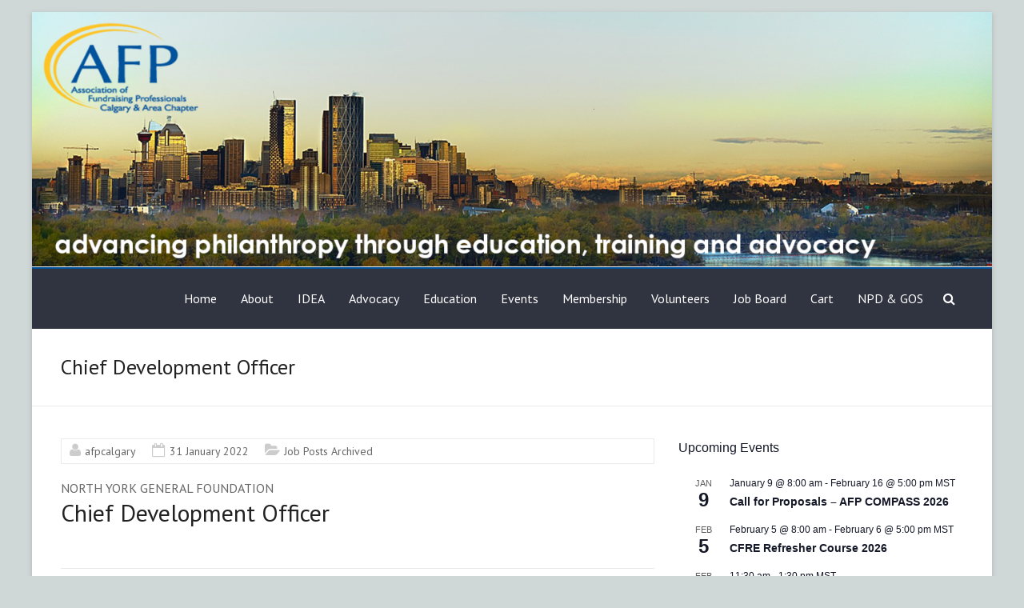

--- FILE ---
content_type: text/html; charset=UTF-8
request_url: https://afpcalgary.ca/chief-development-officer-5/
body_size: 35037
content:
<!DOCTYPE html>
<!--[if IE 7]>
<html class="ie ie7" dir="ltr" lang="en-CA" prefix="og: https://ogp.me/ns#">
<![endif]-->
<!--[if IE 8]>
<html class="ie ie8" dir="ltr" lang="en-CA" prefix="og: https://ogp.me/ns#">
<![endif]-->
<!--[if !(IE 7) & !(IE 8)]><!-->
<html dir="ltr" lang="en-CA" prefix="og: https://ogp.me/ns#">
<!--<![endif]-->
<head>
<meta charset="UTF-8" />
<meta name="viewport" content="width=device-width, initial-scale=1">
<link rel="profile" href="https://gmpg.org/xfn/11" />
<title>Chief Development Officer | AFP Calgary &amp; Area Chapter</title>
	<style>img:is([sizes="auto" i], [sizes^="auto," i]) { contain-intrinsic-size: 3000px 1500px }</style>
	
		<!-- All in One SEO 4.9.3 - aioseo.com -->
	<meta name="description" content="Application Deadline: February 28, 2022 | Organization: NORTH YORK GENERAL FOUNDATION" />
	<meta name="robots" content="max-image-preview:large" />
	<meta name="author" content="afpcalgary"/>
	<link rel="canonical" href="https://afpcalgary.ca/chief-development-officer-5/" />
	<meta name="generator" content="All in One SEO (AIOSEO) 4.9.3" />
		<meta property="og:locale" content="en_US" />
		<meta property="og:site_name" content="AFP Calgary &amp; Area Chapter | Advancing philanthropy through education, training and advocacy." />
		<meta property="og:type" content="article" />
		<meta property="og:title" content="Chief Development Officer | AFP Calgary &amp; Area Chapter" />
		<meta property="og:description" content="Application Deadline: February 28, 2022 | Organization: NORTH YORK GENERAL FOUNDATION" />
		<meta property="og:url" content="https://afpcalgary.ca/chief-development-officer-5/" />
		<meta property="og:image" content="https://afpcalgary.ca/wp-content/uploads/2024/05/AFPChapterAnniversaryLogo-Calgary30.png" />
		<meta property="og:image:secure_url" content="https://afpcalgary.ca/wp-content/uploads/2024/05/AFPChapterAnniversaryLogo-Calgary30.png" />
		<meta property="article:published_time" content="2022-01-31T21:47:26+00:00" />
		<meta property="article:modified_time" content="2022-04-05T18:40:07+00:00" />
		<meta property="article:publisher" content="https://www.facebook.com/AFPCalgaryandArea/" />
		<meta name="twitter:card" content="summary_large_image" />
		<meta name="twitter:site" content="@AFPCalgary" />
		<meta name="twitter:title" content="Chief Development Officer | AFP Calgary &amp; Area Chapter" />
		<meta name="twitter:description" content="Application Deadline: February 28, 2022 | Organization: NORTH YORK GENERAL FOUNDATION" />
		<meta name="twitter:creator" content="@AFPCalgary" />
		<meta name="twitter:image" content="https://afpcalgary.ca/wp-content/uploads/2024/05/AFPChapterAnniversaryLogo-Calgary30.png" />
		<script type="application/ld+json" class="aioseo-schema">
			{"@context":"https:\/\/schema.org","@graph":[{"@type":"Article","@id":"https:\/\/afpcalgary.ca\/chief-development-officer-5\/#article","name":"Chief Development Officer | AFP Calgary & Area Chapter","headline":"Chief Development Officer","author":{"@id":"https:\/\/afpcalgary.ca\/author\/afpcalgary\/#author"},"publisher":{"@id":"https:\/\/afpcalgary.ca\/#organization"},"image":{"@type":"ImageObject","url":"https:\/\/afpcalgary.ca\/wp-content\/uploads\/2022\/01\/2022-01-31_61f858030b577_NYGF-LOGO-web.jpg","width":500,"height":313},"datePublished":"2022-01-31T14:47:26-07:00","dateModified":"2022-04-05T12:40:07-06:00","inLanguage":"en-CA","mainEntityOfPage":{"@id":"https:\/\/afpcalgary.ca\/chief-development-officer-5\/#webpage"},"isPartOf":{"@id":"https:\/\/afpcalgary.ca\/chief-development-officer-5\/#webpage"},"articleSection":"Job Posts Archived"},{"@type":"BreadcrumbList","@id":"https:\/\/afpcalgary.ca\/chief-development-officer-5\/#breadcrumblist","itemListElement":[{"@type":"ListItem","@id":"https:\/\/afpcalgary.ca#listItem","position":1,"name":"Home","item":"https:\/\/afpcalgary.ca","nextItem":{"@type":"ListItem","@id":"https:\/\/afpcalgary.ca\/category\/z-archive\/#listItem","name":"Z-Archive"}},{"@type":"ListItem","@id":"https:\/\/afpcalgary.ca\/category\/z-archive\/#listItem","position":2,"name":"Z-Archive","item":"https:\/\/afpcalgary.ca\/category\/z-archive\/","nextItem":{"@type":"ListItem","@id":"https:\/\/afpcalgary.ca\/category\/z-archive\/job-posts-archived\/#listItem","name":"Job Posts Archived"},"previousItem":{"@type":"ListItem","@id":"https:\/\/afpcalgary.ca#listItem","name":"Home"}},{"@type":"ListItem","@id":"https:\/\/afpcalgary.ca\/category\/z-archive\/job-posts-archived\/#listItem","position":3,"name":"Job Posts Archived","item":"https:\/\/afpcalgary.ca\/category\/z-archive\/job-posts-archived\/","nextItem":{"@type":"ListItem","@id":"https:\/\/afpcalgary.ca\/chief-development-officer-5\/#listItem","name":"Chief Development Officer"},"previousItem":{"@type":"ListItem","@id":"https:\/\/afpcalgary.ca\/category\/z-archive\/#listItem","name":"Z-Archive"}},{"@type":"ListItem","@id":"https:\/\/afpcalgary.ca\/chief-development-officer-5\/#listItem","position":4,"name":"Chief Development Officer","previousItem":{"@type":"ListItem","@id":"https:\/\/afpcalgary.ca\/category\/z-archive\/job-posts-archived\/#listItem","name":"Job Posts Archived"}}]},{"@type":"Organization","@id":"https:\/\/afpcalgary.ca\/#organization","name":"AFP Calgary & Area Chapter","description":"Advancing philanthropy through education, training and advocacy.","url":"https:\/\/afpcalgary.ca\/","telephone":"+14032971033","logo":{"@type":"ImageObject","url":"https:\/\/afpcalgary.ca\/wp-content\/uploads\/2021\/02\/afpcalgarylogo512v3.png","@id":"https:\/\/afpcalgary.ca\/chief-development-officer-5\/#organizationLogo","width":591,"height":512},"image":{"@id":"https:\/\/afpcalgary.ca\/chief-development-officer-5\/#organizationLogo"},"sameAs":["https:\/\/www.facebook.com\/AFPCalgaryandArea\/","https:\/\/twitter.com\/AFPCalgary","https:\/\/www.instagram.com\/afpcalgary\/","https:\/\/www.youtube.com\/channel\/UCpsaSKNIcoihZWu0Yn0Ddwg\/","https:\/\/www.linkedin.com\/in\/afp-calgary-9471656\/"]},{"@type":"Person","@id":"https:\/\/afpcalgary.ca\/author\/afpcalgary\/#author","url":"https:\/\/afpcalgary.ca\/author\/afpcalgary\/","name":"afpcalgary","image":{"@type":"ImageObject","@id":"https:\/\/afpcalgary.ca\/chief-development-officer-5\/#authorImage","url":"https:\/\/secure.gravatar.com\/avatar\/ffc6b8d30d96987b5eb47d250d5c92a473309ea2620609ea7a341d323a9a7ecb?s=96&d=mm&r=g","width":96,"height":96,"caption":"afpcalgary"}},{"@type":"WebPage","@id":"https:\/\/afpcalgary.ca\/chief-development-officer-5\/#webpage","url":"https:\/\/afpcalgary.ca\/chief-development-officer-5\/","name":"Chief Development Officer | AFP Calgary & Area Chapter","description":"Application Deadline: February 28, 2022 | Organization: NORTH YORK GENERAL FOUNDATION","inLanguage":"en-CA","isPartOf":{"@id":"https:\/\/afpcalgary.ca\/#website"},"breadcrumb":{"@id":"https:\/\/afpcalgary.ca\/chief-development-officer-5\/#breadcrumblist"},"author":{"@id":"https:\/\/afpcalgary.ca\/author\/afpcalgary\/#author"},"creator":{"@id":"https:\/\/afpcalgary.ca\/author\/afpcalgary\/#author"},"image":{"@type":"ImageObject","url":"https:\/\/afpcalgary.ca\/wp-content\/uploads\/2022\/01\/2022-01-31_61f858030b577_NYGF-LOGO-web.jpg","@id":"https:\/\/afpcalgary.ca\/chief-development-officer-5\/#mainImage","width":500,"height":313},"primaryImageOfPage":{"@id":"https:\/\/afpcalgary.ca\/chief-development-officer-5\/#mainImage"},"datePublished":"2022-01-31T14:47:26-07:00","dateModified":"2022-04-05T12:40:07-06:00"},{"@type":"WebSite","@id":"https:\/\/afpcalgary.ca\/#website","url":"https:\/\/afpcalgary.ca\/","name":"AFP Calgary & Area Chapter","description":"Advancing philanthropy through education, training and advocacy.","inLanguage":"en-CA","publisher":{"@id":"https:\/\/afpcalgary.ca\/#organization"}}]}
		</script>
		<!-- All in One SEO -->

<script>window._wca = window._wca || [];</script>

<!-- Open Graph Meta Tags generated by Blog2Social 873 - https://www.blog2social.com -->
<meta property="og:title" content="Chief Development Officer"/>
<meta property="og:description" content="Application Deadline: February 28, 2022 | Organization: NORTH YORK GENERAL FOUNDATION"/>
<meta property="og:url" content="/chief-development-officer-5/"/>
<meta property="og:image" content="https://afpcalgary.ca/wp-content/uploads/2022/01/2022-01-31_61f858030b577_NYGF-LOGO-web.jpg"/>
<meta property="og:image:width" content="500" />
<meta property="og:image:height" content="313" />
<meta property="og:image:type" content="image/jpeg" />
<meta property="og:type" content="article"/>
<meta property="og:article:published_time" content="2022-01-31 14:47:26"/>
<meta property="og:article:modified_time" content="2022-04-05 12:40:07"/>
<!-- Open Graph Meta Tags generated by Blog2Social 873 - https://www.blog2social.com -->

<!-- Twitter Card generated by Blog2Social 873 - https://www.blog2social.com -->
<meta name="twitter:card" content="summary">
<meta name="twitter:title" content="Chief Development Officer"/>
<meta name="twitter:description" content="Application Deadline: February 28, 2022 | Organization: NORTH YORK GENERAL FOUNDATION"/>
<meta name="twitter:image" content="https://afpcalgary.ca/wp-content/uploads/2022/01/2022-01-31_61f858030b577_NYGF-LOGO-web.jpg"/>
<!-- Twitter Card generated by Blog2Social 873 - https://www.blog2social.com -->
<meta name="author" content="afpcalgary"/>
<link rel='dns-prefetch' href='//stats.wp.com' />
<link rel='dns-prefetch' href='//maxcdn.bootstrapcdn.com' />
<link rel='dns-prefetch' href='//fonts.googleapis.com' />
<link rel='preconnect' href='//c0.wp.com' />
<link rel="alternate" type="application/rss+xml" title="AFP Calgary &amp; Area Chapter &raquo; Feed" href="https://afpcalgary.ca/feed/" />
<link rel="alternate" type="application/rss+xml" title="AFP Calgary &amp; Area Chapter &raquo; Comments Feed" href="https://afpcalgary.ca/comments/feed/" />
<link rel="alternate" type="text/calendar" title="AFP Calgary &amp; Area Chapter &raquo; iCal Feed" href="https://afpcalgary.ca/events/?ical=1" />
		<!-- This site uses the Google Analytics by MonsterInsights plugin v9.11.1 - Using Analytics tracking - https://www.monsterinsights.com/ -->
		<!-- Note: MonsterInsights is not currently configured on this site. The site owner needs to authenticate with Google Analytics in the MonsterInsights settings panel. -->
					<!-- No tracking code set -->
				<!-- / Google Analytics by MonsterInsights -->
		<script type="text/javascript">
/* <![CDATA[ */
window._wpemojiSettings = {"baseUrl":"https:\/\/s.w.org\/images\/core\/emoji\/16.0.1\/72x72\/","ext":".png","svgUrl":"https:\/\/s.w.org\/images\/core\/emoji\/16.0.1\/svg\/","svgExt":".svg","source":{"concatemoji":"https:\/\/afpcalgary.ca\/wp-includes\/js\/wp-emoji-release.min.js?ver=6.8.3"}};
/*! This file is auto-generated */
!function(s,n){var o,i,e;function c(e){try{var t={supportTests:e,timestamp:(new Date).valueOf()};sessionStorage.setItem(o,JSON.stringify(t))}catch(e){}}function p(e,t,n){e.clearRect(0,0,e.canvas.width,e.canvas.height),e.fillText(t,0,0);var t=new Uint32Array(e.getImageData(0,0,e.canvas.width,e.canvas.height).data),a=(e.clearRect(0,0,e.canvas.width,e.canvas.height),e.fillText(n,0,0),new Uint32Array(e.getImageData(0,0,e.canvas.width,e.canvas.height).data));return t.every(function(e,t){return e===a[t]})}function u(e,t){e.clearRect(0,0,e.canvas.width,e.canvas.height),e.fillText(t,0,0);for(var n=e.getImageData(16,16,1,1),a=0;a<n.data.length;a++)if(0!==n.data[a])return!1;return!0}function f(e,t,n,a){switch(t){case"flag":return n(e,"\ud83c\udff3\ufe0f\u200d\u26a7\ufe0f","\ud83c\udff3\ufe0f\u200b\u26a7\ufe0f")?!1:!n(e,"\ud83c\udde8\ud83c\uddf6","\ud83c\udde8\u200b\ud83c\uddf6")&&!n(e,"\ud83c\udff4\udb40\udc67\udb40\udc62\udb40\udc65\udb40\udc6e\udb40\udc67\udb40\udc7f","\ud83c\udff4\u200b\udb40\udc67\u200b\udb40\udc62\u200b\udb40\udc65\u200b\udb40\udc6e\u200b\udb40\udc67\u200b\udb40\udc7f");case"emoji":return!a(e,"\ud83e\udedf")}return!1}function g(e,t,n,a){var r="undefined"!=typeof WorkerGlobalScope&&self instanceof WorkerGlobalScope?new OffscreenCanvas(300,150):s.createElement("canvas"),o=r.getContext("2d",{willReadFrequently:!0}),i=(o.textBaseline="top",o.font="600 32px Arial",{});return e.forEach(function(e){i[e]=t(o,e,n,a)}),i}function t(e){var t=s.createElement("script");t.src=e,t.defer=!0,s.head.appendChild(t)}"undefined"!=typeof Promise&&(o="wpEmojiSettingsSupports",i=["flag","emoji"],n.supports={everything:!0,everythingExceptFlag:!0},e=new Promise(function(e){s.addEventListener("DOMContentLoaded",e,{once:!0})}),new Promise(function(t){var n=function(){try{var e=JSON.parse(sessionStorage.getItem(o));if("object"==typeof e&&"number"==typeof e.timestamp&&(new Date).valueOf()<e.timestamp+604800&&"object"==typeof e.supportTests)return e.supportTests}catch(e){}return null}();if(!n){if("undefined"!=typeof Worker&&"undefined"!=typeof OffscreenCanvas&&"undefined"!=typeof URL&&URL.createObjectURL&&"undefined"!=typeof Blob)try{var e="postMessage("+g.toString()+"("+[JSON.stringify(i),f.toString(),p.toString(),u.toString()].join(",")+"));",a=new Blob([e],{type:"text/javascript"}),r=new Worker(URL.createObjectURL(a),{name:"wpTestEmojiSupports"});return void(r.onmessage=function(e){c(n=e.data),r.terminate(),t(n)})}catch(e){}c(n=g(i,f,p,u))}t(n)}).then(function(e){for(var t in e)n.supports[t]=e[t],n.supports.everything=n.supports.everything&&n.supports[t],"flag"!==t&&(n.supports.everythingExceptFlag=n.supports.everythingExceptFlag&&n.supports[t]);n.supports.everythingExceptFlag=n.supports.everythingExceptFlag&&!n.supports.flag,n.DOMReady=!1,n.readyCallback=function(){n.DOMReady=!0}}).then(function(){return e}).then(function(){var e;n.supports.everything||(n.readyCallback(),(e=n.source||{}).concatemoji?t(e.concatemoji):e.wpemoji&&e.twemoji&&(t(e.twemoji),t(e.wpemoji)))}))}((window,document),window._wpemojiSettings);
/* ]]> */
</script>
<link rel='stylesheet' id='stripe-main-styles-css' href='https://afpcalgary.ca/wp-content/mu-plugins/vendor/godaddy/mwc-core/assets/css/stripe-settings.css' type='text/css' media='all' />
<link rel='stylesheet' id='pt-cv-public-style-css' href='https://afpcalgary.ca/wp-content/plugins/content-views-query-and-display-post-page/public/assets/css/cv.css?ver=4.2.1' type='text/css' media='all' />
<link rel='stylesheet' id='dashicons-css' href='https://c0.wp.com/c/6.8.3/wp-includes/css/dashicons.min.css' type='text/css' media='all' />
<link rel='stylesheet' id='post-views-counter-frontend-css' href='https://afpcalgary.ca/wp-content/plugins/post-views-counter/css/frontend.css?ver=1.7.3' type='text/css' media='all' />
<link rel='stylesheet' id='sbr_styles-css' href='https://afpcalgary.ca/wp-content/plugins/reviews-feed/assets/css/sbr-styles.min.css?ver=2.1.1' type='text/css' media='all' />
<link rel='stylesheet' id='sbi_styles-css' href='https://afpcalgary.ca/wp-content/plugins/instagram-feed/css/sbi-styles.min.css?ver=6.10.0' type='text/css' media='all' />
<style id='wp-emoji-styles-inline-css' type='text/css'>

	img.wp-smiley, img.emoji {
		display: inline !important;
		border: none !important;
		box-shadow: none !important;
		height: 1em !important;
		width: 1em !important;
		margin: 0 0.07em !important;
		vertical-align: -0.1em !important;
		background: none !important;
		padding: 0 !important;
	}
</style>
<link rel='stylesheet' id='wp-block-library-css' href='https://c0.wp.com/c/6.8.3/wp-includes/css/dist/block-library/style.min.css' type='text/css' media='all' />
<style id='wp-block-library-theme-inline-css' type='text/css'>
.wp-block-audio :where(figcaption){color:#555;font-size:13px;text-align:center}.is-dark-theme .wp-block-audio :where(figcaption){color:#ffffffa6}.wp-block-audio{margin:0 0 1em}.wp-block-code{border:1px solid #ccc;border-radius:4px;font-family:Menlo,Consolas,monaco,monospace;padding:.8em 1em}.wp-block-embed :where(figcaption){color:#555;font-size:13px;text-align:center}.is-dark-theme .wp-block-embed :where(figcaption){color:#ffffffa6}.wp-block-embed{margin:0 0 1em}.blocks-gallery-caption{color:#555;font-size:13px;text-align:center}.is-dark-theme .blocks-gallery-caption{color:#ffffffa6}:root :where(.wp-block-image figcaption){color:#555;font-size:13px;text-align:center}.is-dark-theme :root :where(.wp-block-image figcaption){color:#ffffffa6}.wp-block-image{margin:0 0 1em}.wp-block-pullquote{border-bottom:4px solid;border-top:4px solid;color:currentColor;margin-bottom:1.75em}.wp-block-pullquote cite,.wp-block-pullquote footer,.wp-block-pullquote__citation{color:currentColor;font-size:.8125em;font-style:normal;text-transform:uppercase}.wp-block-quote{border-left:.25em solid;margin:0 0 1.75em;padding-left:1em}.wp-block-quote cite,.wp-block-quote footer{color:currentColor;font-size:.8125em;font-style:normal;position:relative}.wp-block-quote:where(.has-text-align-right){border-left:none;border-right:.25em solid;padding-left:0;padding-right:1em}.wp-block-quote:where(.has-text-align-center){border:none;padding-left:0}.wp-block-quote.is-large,.wp-block-quote.is-style-large,.wp-block-quote:where(.is-style-plain){border:none}.wp-block-search .wp-block-search__label{font-weight:700}.wp-block-search__button{border:1px solid #ccc;padding:.375em .625em}:where(.wp-block-group.has-background){padding:1.25em 2.375em}.wp-block-separator.has-css-opacity{opacity:.4}.wp-block-separator{border:none;border-bottom:2px solid;margin-left:auto;margin-right:auto}.wp-block-separator.has-alpha-channel-opacity{opacity:1}.wp-block-separator:not(.is-style-wide):not(.is-style-dots){width:100px}.wp-block-separator.has-background:not(.is-style-dots){border-bottom:none;height:1px}.wp-block-separator.has-background:not(.is-style-wide):not(.is-style-dots){height:2px}.wp-block-table{margin:0 0 1em}.wp-block-table td,.wp-block-table th{word-break:normal}.wp-block-table :where(figcaption){color:#555;font-size:13px;text-align:center}.is-dark-theme .wp-block-table :where(figcaption){color:#ffffffa6}.wp-block-video :where(figcaption){color:#555;font-size:13px;text-align:center}.is-dark-theme .wp-block-video :where(figcaption){color:#ffffffa6}.wp-block-video{margin:0 0 1em}:root :where(.wp-block-template-part.has-background){margin-bottom:0;margin-top:0;padding:1.25em 2.375em}
</style>
<style id='classic-theme-styles-inline-css' type='text/css'>
/*! This file is auto-generated */
.wp-block-button__link{color:#fff;background-color:#32373c;border-radius:9999px;box-shadow:none;text-decoration:none;padding:calc(.667em + 2px) calc(1.333em + 2px);font-size:1.125em}.wp-block-file__button{background:#32373c;color:#fff;text-decoration:none}
</style>
<link rel='stylesheet' id='aioseo/css/src/vue/standalone/blocks/table-of-contents/global.scss-css' href='https://afpcalgary.ca/wp-content/plugins/all-in-one-seo-pack/dist/Lite/assets/css/table-of-contents/global.e90f6d47.css?ver=4.9.3' type='text/css' media='all' />
<link rel='stylesheet' id='mediaelement-css' href='https://c0.wp.com/c/6.8.3/wp-includes/js/mediaelement/mediaelementplayer-legacy.min.css' type='text/css' media='all' />
<link rel='stylesheet' id='wp-mediaelement-css' href='https://c0.wp.com/c/6.8.3/wp-includes/js/mediaelement/wp-mediaelement.min.css' type='text/css' media='all' />
<style id='jetpack-sharing-buttons-style-inline-css' type='text/css'>
.jetpack-sharing-buttons__services-list{display:flex;flex-direction:row;flex-wrap:wrap;gap:0;list-style-type:none;margin:5px;padding:0}.jetpack-sharing-buttons__services-list.has-small-icon-size{font-size:12px}.jetpack-sharing-buttons__services-list.has-normal-icon-size{font-size:16px}.jetpack-sharing-buttons__services-list.has-large-icon-size{font-size:24px}.jetpack-sharing-buttons__services-list.has-huge-icon-size{font-size:36px}@media print{.jetpack-sharing-buttons__services-list{display:none!important}}.editor-styles-wrapper .wp-block-jetpack-sharing-buttons{gap:0;padding-inline-start:0}ul.jetpack-sharing-buttons__services-list.has-background{padding:1.25em 2.375em}
</style>
<style id='global-styles-inline-css' type='text/css'>
:root{--wp--preset--aspect-ratio--square: 1;--wp--preset--aspect-ratio--4-3: 4/3;--wp--preset--aspect-ratio--3-4: 3/4;--wp--preset--aspect-ratio--3-2: 3/2;--wp--preset--aspect-ratio--2-3: 2/3;--wp--preset--aspect-ratio--16-9: 16/9;--wp--preset--aspect-ratio--9-16: 9/16;--wp--preset--color--black: #000000;--wp--preset--color--cyan-bluish-gray: #abb8c3;--wp--preset--color--white: #ffffff;--wp--preset--color--pale-pink: #f78da7;--wp--preset--color--vivid-red: #cf2e2e;--wp--preset--color--luminous-vivid-orange: #ff6900;--wp--preset--color--luminous-vivid-amber: #fcb900;--wp--preset--color--light-green-cyan: #7bdcb5;--wp--preset--color--vivid-green-cyan: #00d084;--wp--preset--color--pale-cyan-blue: #8ed1fc;--wp--preset--color--vivid-cyan-blue: #0693e3;--wp--preset--color--vivid-purple: #9b51e0;--wp--preset--gradient--vivid-cyan-blue-to-vivid-purple: linear-gradient(135deg,rgba(6,147,227,1) 0%,rgb(155,81,224) 100%);--wp--preset--gradient--light-green-cyan-to-vivid-green-cyan: linear-gradient(135deg,rgb(122,220,180) 0%,rgb(0,208,130) 100%);--wp--preset--gradient--luminous-vivid-amber-to-luminous-vivid-orange: linear-gradient(135deg,rgba(252,185,0,1) 0%,rgba(255,105,0,1) 100%);--wp--preset--gradient--luminous-vivid-orange-to-vivid-red: linear-gradient(135deg,rgba(255,105,0,1) 0%,rgb(207,46,46) 100%);--wp--preset--gradient--very-light-gray-to-cyan-bluish-gray: linear-gradient(135deg,rgb(238,238,238) 0%,rgb(169,184,195) 100%);--wp--preset--gradient--cool-to-warm-spectrum: linear-gradient(135deg,rgb(74,234,220) 0%,rgb(151,120,209) 20%,rgb(207,42,186) 40%,rgb(238,44,130) 60%,rgb(251,105,98) 80%,rgb(254,248,76) 100%);--wp--preset--gradient--blush-light-purple: linear-gradient(135deg,rgb(255,206,236) 0%,rgb(152,150,240) 100%);--wp--preset--gradient--blush-bordeaux: linear-gradient(135deg,rgb(254,205,165) 0%,rgb(254,45,45) 50%,rgb(107,0,62) 100%);--wp--preset--gradient--luminous-dusk: linear-gradient(135deg,rgb(255,203,112) 0%,rgb(199,81,192) 50%,rgb(65,88,208) 100%);--wp--preset--gradient--pale-ocean: linear-gradient(135deg,rgb(255,245,203) 0%,rgb(182,227,212) 50%,rgb(51,167,181) 100%);--wp--preset--gradient--electric-grass: linear-gradient(135deg,rgb(202,248,128) 0%,rgb(113,206,126) 100%);--wp--preset--gradient--midnight: linear-gradient(135deg,rgb(2,3,129) 0%,rgb(40,116,252) 100%);--wp--preset--font-size--small: 13px;--wp--preset--font-size--medium: 20px;--wp--preset--font-size--large: 36px;--wp--preset--font-size--x-large: 42px;--wp--preset--spacing--20: 0.44rem;--wp--preset--spacing--30: 0.67rem;--wp--preset--spacing--40: 1rem;--wp--preset--spacing--50: 1.5rem;--wp--preset--spacing--60: 2.25rem;--wp--preset--spacing--70: 3.38rem;--wp--preset--spacing--80: 5.06rem;--wp--preset--shadow--natural: 6px 6px 9px rgba(0, 0, 0, 0.2);--wp--preset--shadow--deep: 12px 12px 50px rgba(0, 0, 0, 0.4);--wp--preset--shadow--sharp: 6px 6px 0px rgba(0, 0, 0, 0.2);--wp--preset--shadow--outlined: 6px 6px 0px -3px rgba(255, 255, 255, 1), 6px 6px rgba(0, 0, 0, 1);--wp--preset--shadow--crisp: 6px 6px 0px rgba(0, 0, 0, 1);}:where(.is-layout-flex){gap: 0.5em;}:where(.is-layout-grid){gap: 0.5em;}body .is-layout-flex{display: flex;}.is-layout-flex{flex-wrap: wrap;align-items: center;}.is-layout-flex > :is(*, div){margin: 0;}body .is-layout-grid{display: grid;}.is-layout-grid > :is(*, div){margin: 0;}:where(.wp-block-columns.is-layout-flex){gap: 2em;}:where(.wp-block-columns.is-layout-grid){gap: 2em;}:where(.wp-block-post-template.is-layout-flex){gap: 1.25em;}:where(.wp-block-post-template.is-layout-grid){gap: 1.25em;}.has-black-color{color: var(--wp--preset--color--black) !important;}.has-cyan-bluish-gray-color{color: var(--wp--preset--color--cyan-bluish-gray) !important;}.has-white-color{color: var(--wp--preset--color--white) !important;}.has-pale-pink-color{color: var(--wp--preset--color--pale-pink) !important;}.has-vivid-red-color{color: var(--wp--preset--color--vivid-red) !important;}.has-luminous-vivid-orange-color{color: var(--wp--preset--color--luminous-vivid-orange) !important;}.has-luminous-vivid-amber-color{color: var(--wp--preset--color--luminous-vivid-amber) !important;}.has-light-green-cyan-color{color: var(--wp--preset--color--light-green-cyan) !important;}.has-vivid-green-cyan-color{color: var(--wp--preset--color--vivid-green-cyan) !important;}.has-pale-cyan-blue-color{color: var(--wp--preset--color--pale-cyan-blue) !important;}.has-vivid-cyan-blue-color{color: var(--wp--preset--color--vivid-cyan-blue) !important;}.has-vivid-purple-color{color: var(--wp--preset--color--vivid-purple) !important;}.has-black-background-color{background-color: var(--wp--preset--color--black) !important;}.has-cyan-bluish-gray-background-color{background-color: var(--wp--preset--color--cyan-bluish-gray) !important;}.has-white-background-color{background-color: var(--wp--preset--color--white) !important;}.has-pale-pink-background-color{background-color: var(--wp--preset--color--pale-pink) !important;}.has-vivid-red-background-color{background-color: var(--wp--preset--color--vivid-red) !important;}.has-luminous-vivid-orange-background-color{background-color: var(--wp--preset--color--luminous-vivid-orange) !important;}.has-luminous-vivid-amber-background-color{background-color: var(--wp--preset--color--luminous-vivid-amber) !important;}.has-light-green-cyan-background-color{background-color: var(--wp--preset--color--light-green-cyan) !important;}.has-vivid-green-cyan-background-color{background-color: var(--wp--preset--color--vivid-green-cyan) !important;}.has-pale-cyan-blue-background-color{background-color: var(--wp--preset--color--pale-cyan-blue) !important;}.has-vivid-cyan-blue-background-color{background-color: var(--wp--preset--color--vivid-cyan-blue) !important;}.has-vivid-purple-background-color{background-color: var(--wp--preset--color--vivid-purple) !important;}.has-black-border-color{border-color: var(--wp--preset--color--black) !important;}.has-cyan-bluish-gray-border-color{border-color: var(--wp--preset--color--cyan-bluish-gray) !important;}.has-white-border-color{border-color: var(--wp--preset--color--white) !important;}.has-pale-pink-border-color{border-color: var(--wp--preset--color--pale-pink) !important;}.has-vivid-red-border-color{border-color: var(--wp--preset--color--vivid-red) !important;}.has-luminous-vivid-orange-border-color{border-color: var(--wp--preset--color--luminous-vivid-orange) !important;}.has-luminous-vivid-amber-border-color{border-color: var(--wp--preset--color--luminous-vivid-amber) !important;}.has-light-green-cyan-border-color{border-color: var(--wp--preset--color--light-green-cyan) !important;}.has-vivid-green-cyan-border-color{border-color: var(--wp--preset--color--vivid-green-cyan) !important;}.has-pale-cyan-blue-border-color{border-color: var(--wp--preset--color--pale-cyan-blue) !important;}.has-vivid-cyan-blue-border-color{border-color: var(--wp--preset--color--vivid-cyan-blue) !important;}.has-vivid-purple-border-color{border-color: var(--wp--preset--color--vivid-purple) !important;}.has-vivid-cyan-blue-to-vivid-purple-gradient-background{background: var(--wp--preset--gradient--vivid-cyan-blue-to-vivid-purple) !important;}.has-light-green-cyan-to-vivid-green-cyan-gradient-background{background: var(--wp--preset--gradient--light-green-cyan-to-vivid-green-cyan) !important;}.has-luminous-vivid-amber-to-luminous-vivid-orange-gradient-background{background: var(--wp--preset--gradient--luminous-vivid-amber-to-luminous-vivid-orange) !important;}.has-luminous-vivid-orange-to-vivid-red-gradient-background{background: var(--wp--preset--gradient--luminous-vivid-orange-to-vivid-red) !important;}.has-very-light-gray-to-cyan-bluish-gray-gradient-background{background: var(--wp--preset--gradient--very-light-gray-to-cyan-bluish-gray) !important;}.has-cool-to-warm-spectrum-gradient-background{background: var(--wp--preset--gradient--cool-to-warm-spectrum) !important;}.has-blush-light-purple-gradient-background{background: var(--wp--preset--gradient--blush-light-purple) !important;}.has-blush-bordeaux-gradient-background{background: var(--wp--preset--gradient--blush-bordeaux) !important;}.has-luminous-dusk-gradient-background{background: var(--wp--preset--gradient--luminous-dusk) !important;}.has-pale-ocean-gradient-background{background: var(--wp--preset--gradient--pale-ocean) !important;}.has-electric-grass-gradient-background{background: var(--wp--preset--gradient--electric-grass) !important;}.has-midnight-gradient-background{background: var(--wp--preset--gradient--midnight) !important;}.has-small-font-size{font-size: var(--wp--preset--font-size--small) !important;}.has-medium-font-size{font-size: var(--wp--preset--font-size--medium) !important;}.has-large-font-size{font-size: var(--wp--preset--font-size--large) !important;}.has-x-large-font-size{font-size: var(--wp--preset--font-size--x-large) !important;}
:where(.wp-block-post-template.is-layout-flex){gap: 1.25em;}:where(.wp-block-post-template.is-layout-grid){gap: 1.25em;}
:where(.wp-block-columns.is-layout-flex){gap: 2em;}:where(.wp-block-columns.is-layout-grid){gap: 2em;}
:root :where(.wp-block-pullquote){font-size: 1.5em;line-height: 1.6;}
</style>
<link rel='stylesheet' id='ctf_styles-css' href='https://afpcalgary.ca/wp-content/plugins/custom-twitter-feeds/css/ctf-styles.min.css?ver=2.3.1' type='text/css' media='all' />
<link rel='stylesheet' id='email-subscribers-css' href='https://afpcalgary.ca/wp-content/plugins/email-subscribers/lite/public/css/email-subscribers-public.css?ver=5.9.14' type='text/css' media='all' />
<link rel='stylesheet' id='woocommerce-layout-css' href='https://c0.wp.com/p/woocommerce/10.4.3/assets/css/woocommerce-layout.css' type='text/css' media='all' />
<style id='woocommerce-layout-inline-css' type='text/css'>

	.infinite-scroll .woocommerce-pagination {
		display: none;
	}
/* hide image container */.woocommerce-product-gallery {display: none;}/* use the full width for the summary */.woocommerce #content div.product div.summary,.woocommerce div.product div.summary,.woocommerce-page #content div.product div.summary,.woocommerce-page div.product div.summary {float: unset; width: unset;}
</style>
<link rel='stylesheet' id='woocommerce-smallscreen-css' href='https://c0.wp.com/p/woocommerce/10.4.3/assets/css/woocommerce-smallscreen.css' type='text/css' media='only screen and (max-width: 768px)' />
<link rel='stylesheet' id='woocommerce-general-css' href='https://c0.wp.com/p/woocommerce/10.4.3/assets/css/woocommerce.css' type='text/css' media='all' />
<style id='woocommerce-inline-inline-css' type='text/css'>
.woocommerce form .form-row .required { visibility: visible; }
</style>
<link rel='stylesheet' id='cff-css' href='https://afpcalgary.ca/wp-content/plugins/custom-facebook-feed/assets/css/cff-style.min.css?ver=4.3.4' type='text/css' media='all' />
<link rel='stylesheet' id='sb-font-awesome-css' href='https://maxcdn.bootstrapcdn.com/font-awesome/4.7.0/css/font-awesome.min.css?ver=6.8.3' type='text/css' media='all' />
<link rel='stylesheet' id='wp-components-css' href='https://c0.wp.com/c/6.8.3/wp-includes/css/dist/components/style.min.css' type='text/css' media='all' />
<link rel='stylesheet' id='godaddy-styles-css' href='https://afpcalgary.ca/wp-content/plugins/coblocks/includes/Dependencies/GoDaddy/Styles/build/latest.css?ver=2.0.2' type='text/css' media='all' />
<link rel='stylesheet' id='tribe-ext-daystrip-css' href='https://afpcalgary.ca/wp-content/plugins/tribe-ext-daystrip-1.0.0/src/resources/style.css?ver=6.8.3' type='text/css' media='all' />
<link rel='stylesheet' id='explore_style-css' href='https://afpcalgary.ca/wp-content/themes/explore/style.css?ver=6.8.3' type='text/css' media='all' />
<link rel='stylesheet' id='explore-google-fonts-css' href='//fonts.googleapis.com/css?family=PT+Sans&#038;subset=latin%2Clatin-ext&#038;display=swap' type='text/css' media='all' />
<link rel='stylesheet' id='explore-fontawesome-css' href='https://afpcalgary.ca/wp-content/themes/explore/font-awesome/css/font-awesome.min.css?ver=4.4.0' type='text/css' media='all' />
<link rel='stylesheet' id='mm-compiled-options-mobmenu-css' href='https://afpcalgary.ca/wp-content/uploads/dynamic-mobmenu.css?ver=2.8.8-395' type='text/css' media='all' />
<link rel='stylesheet' id='mm-google-webfont-dosis-css' href='//fonts.googleapis.com/css?family=Dosis%3Ainherit%2C400&#038;subset=latin%2Clatin-ext&#038;ver=6.8.3' type='text/css' media='all' />
<link rel='stylesheet' id='cssmobmenu-icons-css' href='https://afpcalgary.ca/wp-content/plugins/mobile-menu/includes/css/mobmenu-icons.css?ver=6.8.3' type='text/css' media='all' />
<link rel='stylesheet' id='cssmobmenu-css' href='https://afpcalgary.ca/wp-content/plugins/mobile-menu/includes/css/mobmenu.css?ver=2.8.8' type='text/css' media='all' />
<script type="text/javascript" src="https://c0.wp.com/c/6.8.3/wp-includes/js/jquery/jquery.min.js" id="jquery-core-js"></script>
<script type="text/javascript" src="https://c0.wp.com/c/6.8.3/wp-includes/js/jquery/jquery-migrate.min.js" id="jquery-migrate-js"></script>
<script type="text/javascript" src="https://c0.wp.com/p/woocommerce/10.4.3/assets/js/jquery-blockui/jquery.blockUI.min.js" id="wc-jquery-blockui-js" defer="defer" data-wp-strategy="defer"></script>
<script type="text/javascript" id="wc-add-to-cart-js-extra">
/* <![CDATA[ */
var wc_add_to_cart_params = {"ajax_url":"\/wp-admin\/admin-ajax.php","wc_ajax_url":"\/?wc-ajax=%%endpoint%%","i18n_view_cart":"View cart","cart_url":"https:\/\/afpcalgary.ca\/cart\/","is_cart":"","cart_redirect_after_add":"yes"};
/* ]]> */
</script>
<script type="text/javascript" src="https://c0.wp.com/p/woocommerce/10.4.3/assets/js/frontend/add-to-cart.min.js" id="wc-add-to-cart-js" defer="defer" data-wp-strategy="defer"></script>
<script type="text/javascript" src="https://c0.wp.com/p/woocommerce/10.4.3/assets/js/js-cookie/js.cookie.min.js" id="wc-js-cookie-js" defer="defer" data-wp-strategy="defer"></script>
<script type="text/javascript" id="woocommerce-js-extra">
/* <![CDATA[ */
var woocommerce_params = {"ajax_url":"\/wp-admin\/admin-ajax.php","wc_ajax_url":"\/?wc-ajax=%%endpoint%%","i18n_password_show":"Show password","i18n_password_hide":"Hide password"};
/* ]]> */
</script>
<script type="text/javascript" src="https://c0.wp.com/p/woocommerce/10.4.3/assets/js/frontend/woocommerce.min.js" id="woocommerce-js" defer="defer" data-wp-strategy="defer"></script>
<script type="text/javascript" src="https://afpcalgary.ca/wp-content/themes/explore/js/explore-custom.min.js?ver=6.8.3" id="explore-custom-js"></script>
<!--[if lte IE 8]>
<script type="text/javascript" src="https://afpcalgary.ca/wp-content/themes/explore/js/html5shiv.js?ver=3.7.3" id="html5shiv-js"></script>
<![endif]-->
<script type="text/javascript" src="https://stats.wp.com/s-202605.js" id="woocommerce-analytics-js" defer="defer" data-wp-strategy="defer"></script>
<script type="text/javascript" src="https://afpcalgary.ca/wp-content/plugins/mobile-menu/includes/js/mobmenu.js?ver=2.8.8" id="mobmenujs-js"></script>
<link rel="https://api.w.org/" href="https://afpcalgary.ca/wp-json/" /><link rel="alternate" title="JSON" type="application/json" href="https://afpcalgary.ca/wp-json/wp/v2/posts/3883" /><link rel="EditURI" type="application/rsd+xml" title="RSD" href="https://afpcalgary.ca/xmlrpc.php?rsd" />
<link rel='shortlink' href='https://afpcalgary.ca/?p=3883' />
<link rel="alternate" title="oEmbed (JSON)" type="application/json+oembed" href="https://afpcalgary.ca/wp-json/oembed/1.0/embed?url=https%3A%2F%2Fafpcalgary.ca%2Fchief-development-officer-5%2F" />
<link rel="alternate" title="oEmbed (XML)" type="text/xml+oembed" href="https://afpcalgary.ca/wp-json/oembed/1.0/embed?url=https%3A%2F%2Fafpcalgary.ca%2Fchief-development-officer-5%2F&#038;format=xml" />
        <style type="text/css" id="pf-main-css">
            
				@media screen {
					.printfriendly {
						z-index: 1000; position: relative
					}
					.printfriendly a, .printfriendly a:link, .printfriendly a:visited, .printfriendly a:hover, .printfriendly a:active {
						font-weight: 600;
						cursor: pointer;
						text-decoration: none;
						border: none;
						-webkit-box-shadow: none;
						-moz-box-shadow: none;
						box-shadow: none;
						outline:none;
						font-size: 14px !important;
						color: #3AAA11 !important;
					}
					.printfriendly.pf-alignleft {
						float: left;
					}
					.printfriendly.pf-alignright {
						float: right;
					}
					.printfriendly.pf-aligncenter {
						justify-content: center;
						display: flex; align-items: center;
					}
				}

				.pf-button-img {
					border: none;
					-webkit-box-shadow: none;
					-moz-box-shadow: none;
					box-shadow: none;
					padding: 0;
					margin: 0;
					display: inline;
					vertical-align: middle;
				}

				img.pf-button-img + .pf-button-text {
					margin-left: 6px;
				}

				@media print {
					.printfriendly {
						display: none;
					}
				}
				        </style>

            
        <style type="text/css" id="pf-excerpt-styles">
          .pf-button.pf-button-excerpt {
              display: none;
           }
        </style>

            <meta name="et-api-version" content="v1"><meta name="et-api-origin" content="https://afpcalgary.ca"><link rel="https://theeventscalendar.com/" href="https://afpcalgary.ca/wp-json/tribe/tickets/v1/" /><meta name="tec-api-version" content="v1"><meta name="tec-api-origin" content="https://afpcalgary.ca"><link rel="alternate" href="https://afpcalgary.ca/wp-json/tribe/events/v1/" />	<style>img#wpstats{display:none}</style>
			<noscript><style>.woocommerce-product-gallery{ opacity: 1 !important; }</style></noscript>
		<style type="text/css">
			#site-title a {
			color: #f9cc00;
		}
		#site-description {
			color: #f9cc00;
		}
		</style>
	<style type="text/css" id="custom-background-css">
body.custom-background { background-color: #cfd8d7; }
</style>
	<script>(()=>{var o=[],i={};["on","off","toggle","show"].forEach((l=>{i[l]=function(){o.push([l,arguments])}})),window.Boxzilla=i,window.boxzilla_queue=o})();</script><link rel="icon" href="https://afpcalgary.ca/wp-content/uploads/2021/02/cropped-afpcalgarylogo512v3-32x32.png" sizes="32x32" />
<link rel="icon" href="https://afpcalgary.ca/wp-content/uploads/2021/02/cropped-afpcalgarylogo512v3-192x192.png" sizes="192x192" />
<link rel="apple-touch-icon" href="https://afpcalgary.ca/wp-content/uploads/2021/02/cropped-afpcalgarylogo512v3-180x180.png" />
<meta name="msapplication-TileImage" content="https://afpcalgary.ca/wp-content/uploads/2021/02/cropped-afpcalgarylogo512v3-270x270.png" />
		<style type="text/css"> #controllers a.active,#controllers a:hover,.comments-area .comment-author-link span,.explore-button,.fa.header-widget-controller,.pagination span,.post .entry-meta .read-more-link,.social-links i.fa:hover,a#scroll-up,button,input[type=reset],input[type=button],input[type=submit]{background-color:#00529c}#content .comments-area a.comment-edit-link:hover,#content .comments-area a.comment-permalink:hover,#content .comments-area article header cite a:hover,#controllers a.active,#controllers a:hover,#featured-wide-slider .slider-title-head .entry-title a:hover,#site-title a:hover,#wp-calendar #today,.comment .comment-reply-link:hover,.comments-area .comment-author-link a:hover,.footer-widgets-area a:hover,.main-navigation a:hover,.main-navigation li.menu-item-has-children:hover>a:after,.main-navigation ul li ul li a:hover,.main-navigation ul li ul li:hover>a,.main-navigation ul li.current-menu-ancestor a,.main-navigation ul li.current-menu-item a,.main-navigation ul li.current-menu-item a:after,.main-navigation ul li.current-menu-item ul li a:hover,.main-navigation ul li.current_page_ancestor a,.main-navigation ul li.current_page_item a,.main-navigation ul li:hover>a,.more-link,.nav-next a:hover,.nav-previous a:hover,.next a:hover,.page .entry-title a:hover,.pagination a span:hover,.post .entry-meta a:hover,.post .entry-title a:hover,.previous a:hover,.read-more,.services-page-title a:hover,.single #content .tags a:hover,.slide-next i,.slide-prev i,.social-links i.fa,.type-page .entry-meta a:hover,a,.better-responsive-menu .menu li:hover .sub-toggle .fa{color:#00529c}blockquote{border-left:3px solid #00529c}#header-text-nav-container{border-top:2px solid #00529c}.social-links i.fa{border:1px solid #00529c}#featured-wide-slider .slider-read-more-button a.slider-first-button,#featured-wide-slider .slider-read-more-button a.slider-second-button:hover{border:2px solid #00529c;background-color:#00529c}a.slide-next,a.slide-prev{border:2px solid #00529c}.breadcrumb a,.tg-one-fourth .widget-title a:hover,.tg-one-half .widget-title a:hover,.tg-one-third .widget-title a:hover{color:#00529c}.pagination a span:hover{border-color:#00529c}.header-widgets-wrapper,.widget-title span{border-bottom:2px solid #00529c}@media screen and (max-width: 767px){.better-responsive-menu .menu li .sub-toggle, .better-responsive-menu .menu li ul li .sub-toggle {background-color:#00529c}.better-responsive-menu .menu li .sub-toggle:hover { background-color:#00206a}.menu-toggle:before{color:#00529c}}</style>
				<style type="text/css" id="wp-custom-css">
			/* Plugin Display Posts */ 

ul.display-posts-listing {
	margin-left: 0;
	list-style: none;
	}

.display-posts-listing .date { display: block; }

.listing-item   {
	margin-left: 0;
	list-style-type: none;
	display: grid;
	grid:	' entry-meta	entry-title	' auto
		' .		entry-summary	' auto
		/ 5em		auto		;
	align-items: end;
	}

.listing-item .date	{
	grid-area: entry-meta;
	padding-right: 25px; 
	font-family: var(--sans-serif);
	font-size: 0.9em;
	line-height: 1;
	}
	
 .listing-item .title	{
	grid-area: entry-title;
	font-family: var(--sans-serif);
	font-size: 1.5em;
	font-weight: bold;
	line-height: 1;
	}
	
.listing-item .excerpt {
	grid-area: entry-summary;
		font-family: var(--sans-serif);
	font-size: 1.5em;
	line-height: 1.5;
	margin-bottom: 12px;
	}

.display-posts-listing.image-left .listing-item {
	overflow: hidden; 
	margin-bottom: 32px;
	width: 100%;
}

.display-posts-listing.image-left .image {
	float: left;
	margin: 0 16px 0 0;
}

.display-posts-listing.image-left .title {
	display: block;
}


.display-posts-listing.image-left .excerpt-dash { 
	display: none; 
}

.display-posts-listing.image-left .listing-item {
  position: relative;
  padding-left: 260px; 
  min-height: 200px; 
}

.display-posts-listing.image-left .listing-item .image {
  position: absolute;
  top: 0;
  left: 0;
}


//for center alignment of feature image 
.single-featured-image-header img {
  height: auto;
  width: 100%;
  max-width: [width];
  margin-right: auto;
  margin-left: auto;
  display: block;
}

/* Images */
.entry-content img,
.comment-content img,
.widget img {
max-width: 97.5%; /* Fluid images for posts, comments, and widgets */
}
img[class*=”align”],
img[class*=”wp-image-“] {
height: auto; /* Make sure images with WordPress-added height and width attributes are scaled correctly */
}
img.size-full {
max-width: 97.5%;
width: auto; /* Prevent stretching of full-size images with height and width attributes in IE8 */
}		</style>
			<!-- Fonts Plugin CSS - https://fontsplugin.com/ -->
	<style>
			</style>
	<!-- Fonts Plugin CSS -->
	</head>

<body class="wp-singular post-template-default single single-post postid-3883 single-format-standard custom-background wp-custom-logo wp-embed-responsive wp-theme-explore theme-explore woocommerce-no-js tribe-no-js tec-no-tickets-on-recurring tec-no-rsvp-on-recurring right_sidebar boxed better-responsive-menu mob-menu-slideout tribe-theme-explore">


<div id="page" class="hfeed site">
	<a class="skip-link screen-reader-text" href="#main">Skip to content</a>

		<header id="masthead" class="site-header clearfix">

      

		<div id="wp-custom-header" class="wp-custom-header"><img src="https://afpcalgary.ca/wp-content/uploads/2021/02/cropped-city-4527856_1400_croppedwlogov2-e1613714369718.png" class="header-image" width="1200" height="318" alt="AFP Calgary &amp; Area Chapter"></div>
		<div id="header-text-nav-container">
			<div class="inner-wrap">

				<div id="header-text-nav-wrap" class="clearfix">
					<div id="header-left-section">
												<div id="header-text" class="screen-reader-text">
                                             <h3 id="site-title">
                           <a href="https://afpcalgary.ca/" title="AFP Calgary &amp; Area Chapter" rel="home">AFP Calgary &amp; Area Chapter</a>
                        </h3>
                                          							  <p id="site-description">Advancing philanthropy through education, training and advocacy.</p><!-- #site-description -->
                     						</div><!-- #header-text -->
					</div><!-- #header-left-section -->
					<div id="header-right-section">
                                    <i class="fa fa-search search-top"></i>
                  <div class="search-form-top">
                     <form action="https://afpcalgary.ca/" class="search-form searchform clearfix" method="get">
	<div class="search-wrap">
		<input type="search" placeholder="Search" class="s field" name="s">
		<button type="submit">Search</button>
	</div>
</form><!-- .searchform -->
                  </div><!-- .search-form-top -->
                  						<nav id="site-navigation" class="main-navigation" role="navigation">
							<p class="menu-toggle"></p>
							<div class="menu-primary-menu-container"><ul id="menu-primary-menu" class="menu menu-primary-container"><li id="menu-item-440" class="menu-item menu-item-type-post_type menu-item-object-page menu-item-home menu-item-440"><a href="https://afpcalgary.ca/">Home</a></li>
<li id="menu-item-482" class="menu-item menu-item-type-custom menu-item-object-custom menu-item-has-children menu-item-482"><a href="#">About</a>
<ul class="sub-menu">
	<li id="menu-item-24" class="menu-item menu-item-type-post_type menu-item-object-page menu-item-24"><a href="https://afpcalgary.ca/about/">About AFP Calgary &amp; Area</a></li>
	<li id="menu-item-443" class="menu-item menu-item-type-post_type menu-item-object-page menu-item-443"><a href="https://afpcalgary.ca/chapter-board-of-directors/">Board of Directors</a></li>
	<li id="menu-item-481" class="menu-item menu-item-type-post_type menu-item-object-page menu-item-481"><a href="https://afpcalgary.ca/every-member-campaign/">Every Member Campaign</a></li>
	<li id="menu-item-484" class="menu-item menu-item-type-custom menu-item-object-custom menu-item-484"><a href="https://afpglobal.org/">AFP Global</a></li>
	<li id="menu-item-485" class="menu-item menu-item-type-custom menu-item-object-custom menu-item-485"><a href="https://afpglobal.org/afp-canada">AFP Canada</a></li>
	<li id="menu-item-486" class="menu-item menu-item-type-custom menu-item-object-custom menu-item-486"><a href="https://afpglobal.org/afp-foundation-philanthropy-canada">AFP Foundation for Philanthropy Canada</a></li>
	<li id="menu-item-643" class="menu-item menu-item-type-post_type menu-item-object-page menu-item-has-children menu-item-643"><a href="https://afpcalgary.ca/resources/">Resources</a>
	<ul class="sub-menu">
		<li id="menu-item-624" class="menu-item menu-item-type-post_type menu-item-object-page menu-item-624"><a href="https://afpcalgary.ca/cfre/">CFRE</a></li>
	</ul>
</li>
</ul>
</li>
<li id="menu-item-590" class="menu-item menu-item-type-custom menu-item-object-custom menu-item-has-children menu-item-590"><a href="#">IDEA</a>
<ul class="sub-menu">
	<li id="menu-item-636" class="menu-item menu-item-type-post_type menu-item-object-page menu-item-636"><a href="https://afpcalgary.ca/inclusion-diversity-equity-and-accessibility/">About IDEA</a></li>
	<li id="menu-item-632" class="menu-item menu-item-type-post_type menu-item-object-page menu-item-632"><a href="https://afpcalgary.ca/afp-solveathon/">AFP #Solveathon</a></li>
</ul>
</li>
<li id="menu-item-591" class="menu-item menu-item-type-custom menu-item-object-custom menu-item-has-children menu-item-591"><a href="#">Advocacy</a>
<ul class="sub-menu">
	<li id="menu-item-656" class="menu-item menu-item-type-post_type menu-item-object-page menu-item-656"><a href="https://afpcalgary.ca/impact-advocacy/">Impact &#038; Advocacy</a></li>
	<li id="menu-item-654" class="menu-item menu-item-type-post_type menu-item-object-page menu-item-654"><a href="https://afpcalgary.ca/impact-advocacy-resources/">Impact &#038; Advocacy Resources</a></li>
	<li id="menu-item-3170" class="menu-item menu-item-type-post_type menu-item-object-page menu-item-3170"><a href="https://afpcalgary.ca/freedom-to-care-website/">Freedom to Care Website</a></li>
	<li id="menu-item-3575" class="menu-item menu-item-type-post_type menu-item-object-page menu-item-3575"><a href="https://afpcalgary.ca/new-alberta-crowdfunding-for-non-profits/">New Alberta Crowdfunding for Non-Profits </a></li>
	<li id="menu-item-655" class="menu-item menu-item-type-post_type menu-item-object-page menu-item-655"><a href="https://afpcalgary.ca/national-philanthropy-day-in-canada/">National Philanthropy Day in Canada</a></li>
</ul>
</li>
<li id="menu-item-494" class="menu-item menu-item-type-custom menu-item-object-custom menu-item-has-children menu-item-494"><a href="#">Education</a>
<ul class="sub-menu">
	<li id="menu-item-498" class="menu-item menu-item-type-post_type menu-item-object-page menu-item-498"><a href="https://afpcalgary.ca/education-program-information/">Program Information</a></li>
	<li id="menu-item-623" class="menu-item menu-item-type-custom menu-item-object-custom menu-item-623"><a href="https://afpcalgary.ca/events/">Upcoming Chapter Events</a></li>
	<li id="menu-item-1537" class="menu-item menu-item-type-custom menu-item-object-custom menu-item-1537"><a href="https://afpcalgary.ca/shop/canadian-indigenous-culture-training-truth-and-reconciliation-edition/">Canadian Indigenous Culture Training</a></li>
	<li id="menu-item-535" class="menu-item menu-item-type-post_type menu-item-object-page menu-item-535"><a href="https://afpcalgary.ca/compass/">Compass Fundraising Conference</a></li>
	<li id="menu-item-1671" class="menu-item menu-item-type-post_type menu-item-object-page menu-item-1671"><a href="https://afpcalgary.ca/on-demand-webinars/">On-Demand Webinars</a></li>
</ul>
</li>
<li id="menu-item-521" class="menu-item menu-item-type-custom menu-item-object-custom menu-item-has-children menu-item-521"><a href="#">Events</a>
<ul class="sub-menu">
	<li id="menu-item-524" class="menu-item menu-item-type-custom menu-item-object-custom menu-item-524"><a href="https://afpcalgary.ca/events/">Chapter Events Calendar</a></li>
	<li id="menu-item-589" class="menu-item menu-item-type-post_type menu-item-object-page menu-item-589"><a href="https://afpcalgary.ca/about-national-philanthropy-day-in-calgary/">National Philanthropy Day in Calgary</a></li>
	<li id="menu-item-525" class="menu-item menu-item-type-custom menu-item-object-custom menu-item-525"><a href="https://afpglobal.org/events">AFP Global Events</a></li>
</ul>
</li>
<li id="menu-item-504" class="menu-item menu-item-type-custom menu-item-object-custom menu-item-has-children menu-item-504"><a href="#">Membership</a>
<ul class="sub-menu">
	<li id="menu-item-480" class="menu-item menu-item-type-post_type menu-item-object-page menu-item-480"><a href="https://afpcalgary.ca/membership/">AFP Membership &#8211; Invest in Your Future</a></li>
	<li id="menu-item-503" class="menu-item menu-item-type-post_type menu-item-object-page menu-item-503"><a href="https://afpcalgary.ca/mentorship-program/">Mentorship Program</a></li>
</ul>
</li>
<li id="menu-item-483" class="menu-item menu-item-type-custom menu-item-object-custom menu-item-has-children menu-item-483"><a href="#">Volunteers</a>
<ul class="sub-menu">
	<li id="menu-item-445" class="menu-item menu-item-type-post_type menu-item-object-page menu-item-445"><a href="https://afpcalgary.ca/volunteers/">Volunteer</a></li>
	<li id="menu-item-1358" class="menu-item menu-item-type-post_type menu-item-object-page menu-item-1358"><a href="https://afpcalgary.ca/tributes/">Tributes</a></li>
	<li id="menu-item-459" class="menu-item menu-item-type-post_type menu-item-object-page menu-item-459"><a href="https://afpcalgary.ca/volunteer-with-us/">Volunteer with Us</a></li>
</ul>
</li>
<li id="menu-item-666" class="menu-item menu-item-type-custom menu-item-object-custom menu-item-has-children menu-item-666"><a href="#">Job Board</a>
<ul class="sub-menu">
	<li id="menu-item-835" class="menu-item menu-item-type-post_type menu-item-object-page menu-item-835"><a href="https://afpcalgary.ca/afp-calgary-job-board/">Active Job Postings</a></li>
	<li id="menu-item-794" class="menu-item menu-item-type-custom menu-item-object-custom menu-item-has-children menu-item-794"><a href="#">Add a Job Posting</a>
	<ul class="sub-menu">
		<li id="menu-item-793" class="menu-item menu-item-type-custom menu-item-object-custom menu-item-793"><a href="https://afpcalgary.ca/shop/job-posting-member/">I am an AFP Member</a></li>
		<li id="menu-item-796" class="menu-item menu-item-type-custom menu-item-object-custom menu-item-796"><a href="https://afpcalgary.ca/shop/job-posting-non-member/">I am not an AFP Member</a></li>
	</ul>
</li>
</ul>
</li>
<li id="menu-item-558" class="menu-item menu-item-type-post_type menu-item-object-page menu-item-has-children menu-item-558"><a href="https://afpcalgary.ca/cart/">Cart</a>
<ul class="sub-menu">
	<li id="menu-item-560" class="menu-item menu-item-type-post_type menu-item-object-page menu-item-560"><a href="https://afpcalgary.ca/checkout/">Checkout</a></li>
</ul>
</li>
<li id="menu-item-4815" class="menu-item menu-item-type-post_type menu-item-object-page menu-item-has-children menu-item-4815"><a href="https://afpcalgary.ca/national-philanthropy-day-generosity-of-spirit-awards/">NPD &#038; GOS</a>
<ul class="sub-menu">
	<li id="menu-item-4852" class="menu-item menu-item-type-post_type menu-item-object-page menu-item-4852"><a href="https://afpcalgary.ca/national-philanthropy-day-generosity-of-spirit-awards/corporate-philanthropist/">Corporate Supporter</a></li>
	<li id="menu-item-4849" class="menu-item menu-item-type-post_type menu-item-object-page menu-item-4849"><a href="https://afpcalgary.ca/national-philanthropy-day-generosity-of-spirit-awards/doc-seaman-individual-philanthropist/">Doc Seaman Outstanding Individual Philanthropist</a></li>
	<li id="menu-item-4847" class="menu-item menu-item-type-post_type menu-item-object-page menu-item-4847"><a href="https://afpcalgary.ca/national-philanthropy-day-generosity-of-spirit-awards/philanthropic-family/">Philanthropic Family</a></li>
	<li id="menu-item-4848" class="menu-item menu-item-type-post_type menu-item-object-page menu-item-4848"><a href="https://afpcalgary.ca/national-philanthropy-day-generosity-of-spirit-awards/youth-philanthropist/">Philanthropic Youth</a></li>
	<li id="menu-item-4851" class="menu-item menu-item-type-post_type menu-item-object-page menu-item-4851"><a href="https://afpcalgary.ca/national-philanthropy-day-generosity-of-spirit-awards/small-business-philanthropist/">Philanthropic Small Business</a></li>
	<li id="menu-item-4850" class="menu-item menu-item-type-post_type menu-item-object-page menu-item-4850"><a href="https://afpcalgary.ca/national-philanthropy-day-generosity-of-spirit-awards/philanthropic-group/">Philanthropic Group</a></li>
	<li id="menu-item-4846" class="menu-item menu-item-type-post_type menu-item-object-page menu-item-4846"><a href="https://afpcalgary.ca/national-philanthropy-day-generosity-of-spirit-awards/lifetime-achievement-philanthropist/">Lifetime Achievement Philanthropist</a></li>
	<li id="menu-item-7412" class="menu-item menu-item-type-post_type menu-item-object-page menu-item-7412"><a href="https://afpcalgary.ca/national-philanthropy-day-generosity-of-spirit-awards/community-catalyst-award/">Community Catalyst Award</a></li>
	<li id="menu-item-513" class="menu-item menu-item-type-custom menu-item-object-custom menu-item-has-children menu-item-513"><a href="#">Past Award Recipients</a>
	<ul class="sub-menu">
		<li id="menu-item-615" class="menu-item menu-item-type-post_type menu-item-object-page menu-item-615"><a href="https://afpcalgary.ca/professional-awards-past-award-recipients/">Professional Awards: Past Award Recipients</a></li>
		<li id="menu-item-614" class="menu-item menu-item-type-custom menu-item-object-custom menu-item-614"><a href="https://afpcalgary.ca/professional-awards/hazel-gillespie-community-investment-leadership-award-2/">Hazel Gillespie Community Investment Leadership Award</a></li>
		<li id="menu-item-3411" class="menu-item menu-item-type-post_type menu-item-object-page menu-item-3411"><a href="https://afpcalgary.ca/2021-national-philanthropy-day-and-generosity-of-spirit-awards/2021-generosity-of-spirit-and-professional-awards/">2025 Generosity of Spirit™ and Professional Awards</a></li>
		<li id="menu-item-520" class="menu-item menu-item-type-post_type menu-item-object-page menu-item-520"><a href="https://afpcalgary.ca/scholarship-information/">Scholarships</a></li>
		<li id="menu-item-599" class="menu-item menu-item-type-post_type menu-item-object-page menu-item-599"><a href="https://afpcalgary.ca/generosity-of-spirit-awards-past-honourees/">GOS Past Honourees</a></li>
	</ul>
</li>
</ul>
</li>
</ul></div>						</nav>
			    	</div><!-- #header-right-section -->

			   </div><!-- #header-text-nav-wrap -->
			</div><!-- .inner-wrap -->
		</div><!-- #header-text-nav-container -->

		
					<div class="header-post-title-container clearfix">
				<div class="inner-wrap">
					<div class="post-title-wrapper">
											   	<h1 class="header-post-title-class">Chief Development Officer</h1>
					   					</div>
									</div>
			</div>
				</header>
			<div id="main" class="clearfix">

   <div class="inner-wrap">

   	
   	<div id="primary">
   		<div id="content" class="clearfix">
   			
   				
<article id="post-3883" class="post-3883 post type-post status-publish format-standard hentry category-job-posts-archived">
	
   			<footer class="entry-meta-bar clearfix">
				<div class="entry-meta clearfix">
					<span class="by-author author vcard"><a class="url fn n" href="https://afpcalgary.ca/author/afpcalgary/">afpcalgary</a></span>
					<span class="date updated"><a href="https://afpcalgary.ca/chief-development-officer-5/" title="2:47 pm">31 January 2022</a></span>
											<span class="category"><a href="https://afpcalgary.ca/category/z-archive/job-posts-archived/" rel="category tag">Job Posts Archived</a></span>
																			</div>
			</footer>
		
         
         
	<div class="entry-content clearfix">
		<div class="job-header">
<div class="job-org">NORTH YORK GENERAL FOUNDATION</div>
<h1 class="single-job-title">Chief Development Officer</h1>
<hr>
<div class="job-posted"><strong>Posted On:</strong> January 31, 2022</div>
<div class="job-closing"><strong>Closing On:</strong> February 28, 2022</div>
<hr>
<div class="job-loc"><strong>Location:</strong> Toronto, ON</div>
<div class="job-employ"><strong>Employment Type:</strong> fulltime</div>
<div class="job-employ"><strong>Level:</strong> management</div>
<div class="job-salary"><strong>Salary Range:</strong> $160,000 &#8211; $190,000.</div>
<hr>
<div class="job-web"><strong>Website:</strong> <a href="https://kciphilanthropy.com/kci-talent/">https://kciphilanthropy.com/kci-talent/</a></div>
<hr>
</div>
<p><strong>THE OPPORTUNITY</strong></p>
<p><strong>&nbsp;</strong>North York General Foundation (NYGF) is seeking an accomplished leader and fundraiser as its new <strong>Chief Development Officer </strong>(CDO) to transform our major and planned giving program and be a key partner in developing our new strategic plan. NYGF is gearing up for a historic period of growth including investment in teams across the organization. In this newly created role, the CDO will the lead and support planning and readiness as the Foundation looks towards the next mega campaign to support a $1B capital expansion.</p>
<p>Reporting to the Foundation President and Chief Executive Officer, the CDO will be a vital member of the management team contributing to the organization’s strategies, plans, and successes, as well as driving the day-to-day philanthropy initiatives of the Foundation. An accomplished fundraiser who is results oriented, growth minded, and with exceptional business and operational experience in comprehensive revenue programming, the successful candidate will balance strategy development with a commitment to execute and deliver.</p>
<p>With a passion for healthcare philanthropy and deep relationship acumen, the CDO will have a track record of personally securing gifts at the 7-figure level and above and will be a trusted and supportive partner to the President and Chief Executive Officer and Board of Governors, bringing best in class strategic philanthropic experience and demonstrated success to the Foundation.</p>
<p>The CDO will build and lead a high performing philanthropy team to maximize revenue and engagement. A consummate team player, collaborator, and a smart risk taker with outstanding communication skills, the CDO will possess high emotional intelligence enabling the best conditions for strong relationships and trust within the Foundation and Hospital family, as well as donors and leadership volunteers.</p>
<p>This is an exciting time to join NYGF as they drive towards the future, build their brand, and invest in volunteer leadership who are committed to changing the face of fundraising in community hospitals. North York General Hospital is one of Newsweek’s top 5 hospitals in Canada and among the top 100 globally.</p>
<p>North York General Hospital was named on the Forbes list of Canada’s Best Employers 2022, based on an independent survey of over 10,000 Canadian employees working for companies employing at least 500 people in their Canadian operations.</p>
<p><em>NYGF is working within a hybrid model with staff expected in the office a minimum of 3 days per week.&nbsp; </em></p>
<p><strong>ABOUT NORTH YORK GENERAL HOSPITAL</strong></p>
<p>North York General Hospital (NYGH), affiliated with the University of Toronto, is one of Canada’s leading community academic hospitals. We offer our culturally diverse community a wide range of acute care, ambulatory, and long-term care services across multiple sites. Through partnerships, collaboration, and academic endeavours, we seek to set new standards for patient- and family-centred care. Working together with our patients and their families, we are making a world of difference.</p>
<p>We provide an exceptional care experience for our patients and their families and have proudly served our diverse communities in North Toronto, and beyond, since 1968.</p>
<p>The hospital partners with 36 different academic institutions, including the University of Toronto, to prepare future physicians, nurses, and other health care professionals to work in interprofessional teams, providing essential care in a community hospital setting. NYGH programs are the training site for four core clerkship programs, and we provide a site for core rotations to 22 different University of Toronto Residency Programs. Over 300 North York General physicians have faculty appointments at the University of Toronto. Each year, 1,200 nursing students come here to learn and develop their clinical skills.</p>
<p>Our staff, physicians, and volunteers have a history of transforming health care to better serve our patients. We are leaders who adopt the most innovative health information technology, strategists who carefully chart patient flow and find ways to reduce wait times, and visionaries who dream of, and work towards, the ideal patient experience. From boardroom to bedside, we go above and beyond to offer the best and safest care. We put our patients first in everything we do.</p>
<p><strong>&nbsp;</strong></p>
<p><strong>Areas of Care</strong></p>
<p><strong>&nbsp;</strong>North York General Hospital provides a wide range of acute care, ambulatory and long-term care services at multiple sites. Our goal is to provide an exceptional care experience for our patients and their families. Everyone’s role at our hospital contributes to our shared purpose of providing patient- and family-centred care.</p>
<ul>
<li><a href="https://www.nygh.on.ca/areas-care/cancer-care">Cancer Care</a></li>
<li><a href="https://www.nygh.on.ca/areas-care/family-and-community-medicine">Family Medicine</a></li>
<li><a href="https://www.nygh.on.ca/areas-care/laboratory-medicine">Laboratory Medicine</a></li>
<li><a href="https://www.nygh.on.ca/areas-care/medical-imaging">Medical Imaging</a></li>
<li><a href="https://www.nygh.on.ca/areas-care/mental-health">Mental Health</a></li>
<li><a href="https://www.nygh.on.ca/areas-care/surgery">Surgery</a></li>
<li><a href="https://www.nygh.on.ca/areas-care/emergency-care">Emergency Care</a></li>
<li><a href="https://www.nygh.on.ca/areas-care/genetics">Genetics</a></li>
<li><a href="https://www.nygh.on.ca/areas-care/maternal-newborn-and-paediatric-care">Maternal, Newborn and Paediatric Care</a></li>
<li><a href="https://www.nygh.on.ca/areas-care/medicine-and-elder-care">Medicine and Elder Care</a></li>
<li><a href="https://www.nygh.on.ca/areas-care/freeman-centre-advancement-palliative-care">Palliative Care</a></li>
</ul>
<p><strong>Our Values</strong></p>
<p>Our team provides care with respect, integrity, excellence, and compassion.</p>
<p><em><strong>Respect</strong></em>: We embrace the strength in our diversity and treat everyone with respect and dignity.</p>
<p><em><strong>Integrity</strong></em>: Every day, we act in a professional and ethical manner.</p>
<p><em><strong>Excellence</strong></em>: We strive to achieve better outcomes in everything we do, collaborating with patients, families, and partners.</p>
<p><em><strong>Compassion</strong>:</em> We provide an exceptional care experience to our patients and their families with empathy, sensitivity and understanding.</p>
<p><strong>ABOUT NORTH YORK GENERAL FOUNDATION</strong></p>
<p><strong>&nbsp;</strong>Our mission is to raise and steward funds that enable North York General to deliver exceptional health care to our diverse communities.</p>
<p>Exceptional care requires exceptional support. At North York General Foundation, we know this to be true, which is why we are grateful to every one of our supporters who understand the central role that North York General plays in caring for our community.</p>
<p>The Foundation supports our hospital’s most urgent needs, including equipment replacement and upgrades, capital projects, and funding our applied research institute and educational awards. We look beyond the needs of the day to day and seek to invest in programs and infrastructure that will transform how our hospital delivers care and how this improved care can be replicated and scaled across Canada.</p>
<p>Thanks to the support of our generous community, the hospital has achieved substantial capital growth across the hospital sites, including:</p>
<ul>
<li>New outpatient clinics have opened to better meet the needs of our diverse and growing community, including Phillips House and Maddie’s Healing Garden for child and adolescent mental health, which is home to one of the largest hospital-based eating disorder programs in southern Ontario.</li>
<li>Specialty Care Clinic that houses our Total Joint Assessment Centre, Hand Therapy Clinic and Minor Procedures Clinic.</li>
<li>The Karen, Heather &amp; Lynn Steinberg Breast Centre. The breast cancer care program once again received full accreditation from the National Accreditation Program for Breast Centers (NAPBC), administered by the American College of Surgeons. After the initial accreditation in 2016, it remains the only accredited breast cancer program in Canada.</li>
<li>Last year, the new Baruch/Weisz Cancer Centre, which houses the Anne Tanenbaum Chemotherapy Clinic and BMO Oncology Assessment and Support Services opened. Patients in our community facing the uncertainty of a life-changing cancer diagnosis can now get the care they need, close to home and all in one location.</li>
<li>In November 2020, the Steinberg Family Paediatric Centre officially opened. This is a hospital within a hospital designed specifically for children — newborns up to age 18. It is a place of comfort and healing for the children and grandchildren of this community.</li>
</ul>
<p><strong>&nbsp;</strong></p>
<p><strong>COVID-19: Responding to Community Needs During the Pandemic</strong></p>
<p><strong>&nbsp;</strong>The Foundation’s COVID-19 Emergency Response Fund was one of the first launched at a hospital in the Greater Toronto Area and we are proud to have had the first COVID-19 assessment centre in the city to be onsite and operational.</p>
<p>NYGF has raised over $3.1M in philanthropic donations to help support pandemic and post-pandemic planning and have received over 1.5M pieces of personal protective equipment donated by generous individuals and corporations. This last year has been a trying time for our community — emotionally, physically, and mentally. North York General has remained at the forefront of patient care, enhanced by philanthropic support.</p>
<p>For more information about North York General Hospital and its Foundation, please visit:</p>
<ul>
<li><a href="https://www.nygh.on.ca/">North York General Hospital</a></li>
<li><a href="https://nyghfoundation.ca/">North York General Foundation</a></li>
<li><u><a href="https://nyghfoundation.ca/north-york-general-foundation-board-of-governors/">Foundation Board of Governors</a></u></li>
<li><a href="https://nyghfoundation.ca/">Covid-19 Response</a></li>
<li><a href="https://nyghfoundation.ca/nygh-foundation-news-and-publications/">Annual Reports and Financial Statements</a></li>
<li><a href="https://nyghfoundation.ca/ways-to-donate/">Ways to Donate</a></li>
</ul>
<p><strong>&nbsp;</strong></p>
<p><strong>KEY DUTIES &amp; RESPONSIBILITIES </strong></p>
<p><strong><u>&nbsp;</u></strong><strong><u>Strategy &amp; Leadership</u></strong></p>
<ul>
<li>Advance the mission, vision, and values of the Foundation in partnership with the Foundation President and CEO and senior colleagues.</li>
<li>Work in partnership with the President and CEO to lead the Foundation’s next strategic planning exercise.</li>
<li>Participate in short- and long-term planning as a member of the Foundation’s management team.</li>
<li>Grow leadership within the volunteer base; by assisting the Present and CEO and Board in identifying and cultivating prospective leadership volunteer candidates for Board and committee roles.</li>
<li>Build, develop, and maintain effective and mutually beneficial partnerships with key stakeholders within North York General Hospital and the Foundation to facilitate ongoing awareness and support to raise funds.</li>
<li>Support key Foundation volunteers and NYGH senior staff and physicians to develop and build linkages between the Foundation’s major gifts prospects and the Hospital.</li>
<li>Work in partnership with the President and CEO on campaign planning.</li>
<li>Support and contribute to a positive organizational culture.</li>
</ul>
<p><strong><u>&nbsp;</u></strong><strong><u>Major &amp; Planned Giving</u></strong></p>
<ul>
<li>Maintain accountability for the major and planned giving business plans and revenue, in alignment with the Foundation’s strategic plans.</li>
<li>Lead and manage the major and planned giving budget process, working with the CFO to ensure accurate forecasting and monitoring.</li>
<li>Build and manage personal portfolio of 50-75 major gift prospects/donors in order to achieve personal revenue targets.</li>
<li>Support the President and CEO in all aspects of their fundraising activities.</li>
<li>Engage and support the Board of Governors in their personal fundraising efforts, ensuring that strengths and connections are leveraged.</li>
<li>Help build campaign leadership for next cabinet.</li>
</ul>
<p><strong><u>&nbsp;</u></strong><strong><u>Team Leadership</u></strong></p>
<ul>
<li>Build and lead the Major and Planned Giving team, supporting their efforts to achieve annual revenue targets and key performance indicators by providing strategic support, problem-solving, and the resources needed to succeed.</li>
<li>Lead the ongoing growth of the donor pipeline in a methodical and strategic manner, supported by the prospect research team.</li>
<li>Provide mentorship, guidance, encouragement, and clarity to enable the personal growth potential and impact of team members.</li>
<li>Attract, retain, and engage the hearts and minds of the NYGH Foundation team.</li>
<li>Oversee performance management process within the Major and Planned Giving team.</li>
</ul>
<p><strong>QUALIFICATIONS &amp; COMPETENCIES</strong></p>
<ul>
<li>Progressive leadership in philanthropy, ideally within a hospital, education, or other similarly complex setting.</li>
<li>Proven track record securing significant major gifts from individual donors with deep expertise in all aspects of major gift fundraising, including pipeline development, cultivation and solicitation of gifts at the seven-figure level and above.</li>
<li>Demonstrated ability to align strategic and philanthropic plans to promote, support and meet the revenue deliverables.</li>
<li>Strategic understanding of the competitive nature of the high profile, high net worth, philanthropic and/or non-profit marketplace, and ability to stand out within it.</li>
<li>Business planning and budgeting acumen.</li>
<li>Strong written and verbal communication and interpersonal skills with the ability to constructively contribute to discussions and build rapport at all levels of the Foundation and Hospital, from front line staff to the Board of Governors.</li>
<li>Strong relationship builder who works well in a collaborative environment with diverse groups including donors, Foundation and Hospital staff, committees, external strategic counsel, and Hospital and Foundation Governors.</li>
<li>Demonstrated ability to build donor relations plans across all categories of giving with success creating strategies that convert donors to higher levels of giving.</li>
<li>Ability to bring people and teams together, create engagement, alignment, and leverage their collective strengths to deliver on behalf of the organization.</li>
<li>Demonstrated success in building and retaining a ‘best in class’ and high performing team by managing, evaluating, and inspiring staff.</li>
<li>Experience recruiting, and supporting senior volunteers directly involved in major gift cultivation, solicitation, and stewardship.</li>
<li>Proficiency with donor databases and systems. Experience with Raiser’s Edge is considered an asset.</li>
<li>Passion for healthcare philanthropy, North York General Hospital, and its leadership role in the Greater Toronto Area.</li>
</ul>
<p><strong>FOR MORE INFORMATION</strong></p>
<p><strong><br />
</strong>KCI (Ketchum Canada Inc.) has been retained to conduct this search on behalf of North York<br />
General Foundation. For more information about this Foundation leadership opportunity, please<br />
contact Ellie Rusonik, Vice President, KCI Search + Talent by email at<br />
<a href="mailto:NYGFCDO@kcitalent.com">NYGFCDO@kcitalent.com</a>.</p>
<p>All inquiries and applications will be held in strict confidence. Interested candidates should send<br />
resume and letter of interest to the email address listed above by February 28, 2022.</p>
<p><strong><br />
</strong>The salary range for this position is $160,000 – $190,000.</p>
<p>At North York General Foundation, we are committed to fostering an inclusive and accessible<br />
environment. We are dedicated to building a workforce that reflects the diversity of the community<br />
in which we live, including those with disabilities. North York General Foundation is committed to<br />
providing accommodations in all parts of the hiring process. If you require an accommodation, we<br />
will work with you to meet your needs.</p>
<p>Proof of full COVID-19 vaccination is a requirement of all NYGF staff except for those with an<br />
approved medical or human rights exemption.</p>
<div class="printfriendly pf-button pf-button-content pf-alignleft">
                    <a href="#" rel="nofollow" onclick="window.print(); return false;" title="Printer Friendly, PDF & Email">
                    <img decoding="async" class="pf-button-img" src="https://cdn.printfriendly.com/buttons/printfriendly-pdf-email-button-md.png" alt="Print Friendly, PDF & Email" style="width: 194px;height: 30px;"  />
                    </a>
                </div><div class="extra-hatom-entry-title"><span class="entry-title">Chief Development Officer</span></div><div class="post-views content-post post-3883 entry-meta load-static">
				<span class="post-views-icon dashicons dashicons-chart-bar"></span> <span class="post-views-label">Views:</span> <span class="post-views-count">1,079</span>
			</div>	</div>



	</article>
   				
		<ul class="default-wp-page clearfix">
			<li class="previous"><a href="https://afpcalgary.ca/senior-development-officer-major-gifts-2/" rel="prev"><span class="meta-nav">&larr;</span> Senior Development Officer &#8211; Major Gifts</a></li>
			<li class="next"><a href="https://afpcalgary.ca/community-fund-development-coordinator-prairies-region/" rel="next">Community &amp; Fund Development Coordinator &#8211; Prairies Region <span class="meta-nav">&rarr;</span></a></li>
		</ul>
	
                              
               


<div class="related-posts">

   <h4 class="related-posts-main-title"><i class="fa fa-thumbs-up"></i><span>You May Also Like</span></h4>

   <div class="related-posts clearfix">

            <div class="single-related-posts">

                     <div class="related-posts-thumbnail">
               <a href="https://afpcalgary.ca/senior-search-consultant-kci/" title="Senior Search Consultant | KCI">
                  <img width="270" height="253" src="https://afpcalgary.ca/wp-content/uploads/2025/03/kci-270x253.jpg" class="attachment-explore-featured-blog-medium size-explore-featured-blog-medium wp-post-image" alt="" decoding="async" />               </a>
            </div>
         
         <div class="article-content">

            <h3 class="entry-title">
               <a href="https://afpcalgary.ca/senior-search-consultant-kci/" rel="bookmark" title="Senior Search Consultant | KCI">Senior Search Consultant | KCI</a>
            </h3><!--/.post-title-->

            <div class="below-entry-meta">
               <span class="posted-on"><a href="https://afpcalgary.ca/senior-search-consultant-kci/" title="10:39 am" rel="bookmark"><i class="fa fa-calendar-o"></i> <time class="entry-date published" datetime="2025-03-27T10:39:09-06:00">27 March 2025</time></a></span>               <span class="byline"><span class="author vcard"><i class="fa fa-user"></i><a class="url fn n" href="https://afpcalgary.ca/author/afpcalgary/" title="afpcalgary">afpcalgary</a></span></span>
               <span class="comments"><i class="fa fa-comment"></i><span>Comments Off<span class="screen-reader-text"> on Senior Search Consultant | KCI</span></span></span>
            </div>

         </div>

      </div><!--/.related-->
            <div class="single-related-posts">

                     <div class="related-posts-thumbnail">
               <a href="https://afpcalgary.ca/development-officer-ubcs-okanagan-campus/" title="Development Officer, UBC’s Okanagan Campus">
                  <img width="270" height="150" src="https://afpcalgary.ca/wp-content/uploads/2022/02/2022-02-22_621562e1ca608_ubc-logo-2018-fullsig-blue-rgb72height150pixel-270x150.jpg" class="attachment-explore-featured-blog-medium size-explore-featured-blog-medium wp-post-image" alt="" decoding="async" />               </a>
            </div>
         
         <div class="article-content">

            <h3 class="entry-title">
               <a href="https://afpcalgary.ca/development-officer-ubcs-okanagan-campus/" rel="bookmark" title="Development Officer, UBC’s Okanagan Campus"><strong>Development Officer, UBC’s Okanagan Campus</strong></a>
            </h3><!--/.post-title-->

            <div class="below-entry-meta">
               <span class="posted-on"><a href="https://afpcalgary.ca/development-officer-ubcs-okanagan-campus/" title="6:57 am" rel="bookmark"><i class="fa fa-calendar-o"></i> <time class="entry-date published" datetime="2023-01-17T06:57:06-07:00">17 January 2023</time></a></span>               <span class="byline"><span class="author vcard"><i class="fa fa-user"></i><a class="url fn n" href="https://afpcalgary.ca/author/afpcalgary/" title="afpcalgary">afpcalgary</a></span></span>
               <span class="comments"><i class="fa fa-comment"></i><span>Comments Off<span class="screen-reader-text"> on <strong>Development Officer, UBC’s Okanagan Campus</strong></span></span></span>
            </div>

         </div>

      </div><!--/.related-->
            <div class="single-related-posts">

                     <div class="related-posts-thumbnail">
               <a href="https://afpcalgary.ca/principal-partnerships-liaison-queens-university/" title="Principal Partnerships Liaison &#8211; Queen&#8217;s University">
                  <img width="270" height="188" src="https://afpcalgary.ca/wp-content/uploads/2023/05/Queens-University-Logo-W-300x188-1-270x188.jpg" class="attachment-explore-featured-blog-medium size-explore-featured-blog-medium wp-post-image" alt="" decoding="async" loading="lazy" />               </a>
            </div>
         
         <div class="article-content">

            <h3 class="entry-title">
               <a href="https://afpcalgary.ca/principal-partnerships-liaison-queens-university/" rel="bookmark" title="Principal Partnerships Liaison &#8211; Queen&#8217;s University">Principal Partnerships Liaison &#8211; Queen&#8217;s University</a>
            </h3><!--/.post-title-->

            <div class="below-entry-meta">
               <span class="posted-on"><a href="https://afpcalgary.ca/principal-partnerships-liaison-queens-university/" title="2:55 pm" rel="bookmark"><i class="fa fa-calendar-o"></i> <time class="entry-date published" datetime="2024-02-22T14:55:35-07:00">22 February 2024</time></a></span>               <span class="byline"><span class="author vcard"><i class="fa fa-user"></i><a class="url fn n" href="https://afpcalgary.ca/author/afpcalgary/" title="afpcalgary">afpcalgary</a></span></span>
               <span class="comments"><i class="fa fa-comment"></i><span>Comments Off<span class="screen-reader-text"> on Principal Partnerships Liaison &#8211; Queen&#8217;s University</span></span></span>
            </div>

         </div>

      </div><!--/.related-->
      
   </div><!--/.post-related-->

</div>



   				
   			   		</div><!-- #content -->

            	</div><!-- #primary -->

   	

<div id="secondary">
	<div  class="tribe-compatibility-container" >
	<div
		 class="tribe-common tribe-events tribe-events-view tribe-events-view--widget-events-list tribe-events-widget" 		data-js="tribe-events-view"
		data-view-rest-url="https://afpcalgary.ca/wp-json/tribe/views/v2/html"
		data-view-manage-url="1"
							data-view-breakpoint-pointer="6678d278-1ecb-49a8-a8ef-34285d0c3fd9"
			>
		<div class="tribe-events-widget-events-list">

			<script type="application/ld+json">
[{"@context":"http://schema.org","@type":"Event","name":"Call for Proposals &#8211; AFP COMPASS 2026","description":"&lt;p&gt;Call for Speakers &amp; Presenters \u2013 AFP COMPASS 2026 \u2026 Learn, Connect, Transform Thank you for your interest in presenting at AFP COMPASS 2026, to be held on\u00a0May 3-5, 2026 \u00a0at the Carriage House Hotel and Conference Centre in Calgary,&lt;/p&gt;\\n","image":"https://afpcalgary.ca/wp-content/uploads/2025/12/compass-with-tagline.png","url":"https://afpcalgary.ca/event/call-for-proposals-afp-compass-2026/","eventAttendanceMode":"https://schema.org/OfflineEventAttendanceMode","eventStatus":"https://schema.org/EventScheduled","startDate":"2026-01-09T08:00:00-07:00","endDate":"2026-02-16T17:00:00-07:00","performer":"Organization"},{"@context":"http://schema.org","@type":"Event","name":"CFRE Refresher Course 2026","description":"&lt;p&gt;Stand Out. Get Ahead Earn the Only Accredited, Globally Recognized Certification for Fundraising Professionals\u00a0 Becoming a Certified Fund Raising Executive (CFRE) is an exciting professional achievement that shows you go beyond by leading and committing to a higher standard in&lt;/p&gt;\\n","image":"https://afpcalgary.ca/wp-content/uploads/2022/11/Logo_FullColor_CFRE-275-x-243.jpg","url":"https://afpcalgary.ca/event/cfre-refresher-course-2026/","offers":[{"@type":"Offer","url":"https://afpcalgary.ca/event/cfre-refresher-course-2026/","price":695,"category":"primary","availability":"InStock","priceCurrency":"CAD","validFrom":"2025-10-17T00:00:00+00:00","validThrough":"2026-02-02T00:00:00+00:00"},{"@type":"Offer","url":"https://afpcalgary.ca/event/cfre-refresher-course-2026/","price":795,"category":"primary","availability":"InStock","priceCurrency":"CAD","validFrom":"2025-10-17T00:00:00+00:00","validThrough":"2026-02-02T00:00:00+00:00"}],"eventAttendanceMode":"https://schema.org/OfflineEventAttendanceMode","eventStatus":"https://schema.org/EventScheduled","startDate":"2026-02-05T08:00:00-07:00","endDate":"2026-02-06T17:00:00-07:00","location":{"@type":"Place","name":"Hotel Blackfoot","description":"","url":"","address":{"@type":"PostalAddress","streetAddress":"5940 Blackfoot Trl SE,","addressLocality":"Calgary","addressRegion":"AB","postalCode":"T2H 2B5","addressCountry":"Canada"},"telephone":"","sameAs":""},"performer":"Organization"},{"@context":"http://schema.org","@type":"Event","name":"Capital Campaigns","description":"&lt;p&gt;Capital campaigns are powerful, time-bound fundraising initiatives that enable nonprofits to achieve transformational goals, from new facilities to long-term sustainability. These campaigns require strategic planning, strong donor relationships, and close partnership with organizational leadership to secure significant philanthropic investments. This&lt;/p&gt;\\n","image":"https://afpcalgary.ca/wp-content/uploads/2026/01/capital-image.jpg","url":"https://afpcalgary.ca/event/capital-campaigns/","offers":[{"@type":"Offer","url":"https://afpcalgary.ca/event/capital-campaigns/","price":40,"category":"primary","availability":"InStock","priceCurrency":"CAD","validFrom":"2026-01-23T00:00:00+00:00","validThrough":"2026-02-08T00:00:00+00:00"},{"@type":"Offer","url":"https://afpcalgary.ca/event/capital-campaigns/","price":50,"category":"primary","availability":"InStock","priceCurrency":"CAD","validFrom":"2026-01-23T00:00:00+00:00","validThrough":"2026-02-08T00:00:00+00:00"}],"eventAttendanceMode":"https://schema.org/OfflineEventAttendanceMode","eventStatus":"https://schema.org/EventScheduled","startDate":"2026-02-11T11:30:00-07:00","endDate":"2026-02-11T13:30:00-07:00","performer":"Organization"},{"@context":"http://schema.org","@type":"Event","name":"Motherhood Mental Load &#8211; A Galentine&#8217;s Gathering!","description":"&lt;p&gt;What better way to spend Friday the 13th?\u00a0 Join us for our Galentine\\'s Gathering.\u00a0 There is no charge to attend, but please do register so we can save a spot.. and a slice... for you!\u00a0&lt;/p&gt;\\n","image":"https://afpcalgary.ca/wp-content/uploads/2026/01/motherhood-galintine.png","url":"https://afpcalgary.ca/event/motherhood-mental-load-a-galentines-gatheringent/","offers":[{"@type":"Offer","url":"https://afpcalgary.ca/event/motherhood-mental-load-a-galentines-gatheringent/","price":"0","category":"primary","availability":"InStock","priceCurrency":"USD","validFrom":"2026-01-27T00:00:00+00:00","validThrough":"2026-02-13T00:00:00+00:00"}],"eventAttendanceMode":"https://schema.org/OfflineEventAttendanceMode","eventStatus":"https://schema.org/EventScheduled","startDate":"2026-02-13T17:00:00-07:00","endDate":"2026-02-13T19:00:00-07:00","performer":"Organization"},{"@context":"http://schema.org","@type":"Event","name":"AFP COMPASS 2026 &#8211; Early Bird","description":"&lt;p&gt;AFP COMPASS 2026: Where nonprofit fundraising professionals find their true north\u2014connecting, learning, and growing together to build stronger communities across Canada and beyond.&quot; We see COMPASS as the essential convening point for the sector\u2014a place for growth, honest conversations, and&lt;/p&gt;\\n","image":"https://afpcalgary.ca/wp-content/uploads/2025/12/compass-with-tagline-balanced.png","url":"https://afpcalgary.ca/event/afp-compass-2026-super-early-bird/","offers":[{"@type":"Offer","url":"https://afpcalgary.ca/event/afp-compass-2026-super-early-bird/","price":495,"category":"primary","availability":"InStock","priceCurrency":"CAD","validFrom":"2025-12-18T00:00:00+00:00","validThrough":"2026-01-01T00:00:00+00:00"},{"@type":"Offer","url":"https://afpcalgary.ca/event/afp-compass-2026-super-early-bird/","price":595,"category":"primary","availability":"InStock","priceCurrency":"CAD","validFrom":"2025-12-18T00:00:00+00:00","validThrough":"2026-04-01T00:00:00+00:00"},{"@type":"Offer","url":"https://afpcalgary.ca/event/afp-compass-2026-super-early-bird/","price":695,"category":"primary","availability":"InStock","priceCurrency":"CAD","validFrom":"2025-12-18T00:00:00+00:00","validThrough":"2026-04-01T00:00:00+00:00"},{"@type":"Offer","url":"https://afpcalgary.ca/event/afp-compass-2026-super-early-bird/","price":1485,"category":"primary","availability":"InStock","priceCurrency":"CAD","validFrom":"2026-01-13T00:00:00+00:00","validThrough":"2026-05-01T00:00:00+00:00"},{"@type":"Offer","url":"https://afpcalgary.ca/event/afp-compass-2026-super-early-bird/","price":495,"category":"primary","availability":"InStock","priceCurrency":"CAD","validFrom":"2025-12-18T00:00:00+00:00","validThrough":"2026-05-01T00:00:00+00:00"}],"eventAttendanceMode":"https://schema.org/OfflineEventAttendanceMode","eventStatus":"https://schema.org/EventScheduled","startDate":"2026-05-03T11:00:00-06:00","endDate":"2026-05-05T14:30:00-06:00","location":{"@type":"Place","name":"Carriage House Hotel &#038; Conference Centre","description":"","url":"","address":{"@type":"PostalAddress","streetAddress":"9030 Macleod Trail S.","addressLocality":"Calgary","addressRegion":"AB","addressCountry":"Canada"},"telephone":"","sameAs":""},"performer":"Organization"}]
</script>
			<script data-js="tribe-events-view-data" type="application/json">
	{"slug":"widget-events-list","prev_url":"","next_url":"","view_class":"Tribe\\Events\\Views\\V2\\Views\\Widgets\\Widget_List_View","view_slug":"widget-events-list","view_label":"View","view":null,"should_manage_url":true,"id":null,"alias-slugs":null,"title":"Chief Development Officer | AFP Calgary & Area Chapter","limit":"5","no_upcoming_events":false,"featured_events_only":false,"jsonld_enable":true,"tribe_is_list_widget":false,"admin_fields":{"title":{"label":"Title:","type":"text","parent_classes":"","classes":"","dependency":"","id":"widget-tribe-widget-events-list-2-title","name":"widget-tribe-widget-events-list[2][title]","options":[],"placeholder":"","value":null},"limit":{"label":"Show:","type":"number","default":5,"min":1,"max":10,"step":1,"parent_classes":"","classes":"","dependency":"","id":"widget-tribe-widget-events-list-2-limit","name":"widget-tribe-widget-events-list[2][limit]","options":[],"placeholder":"","value":null},"no_upcoming_events":{"label":"Hide this widget if there are no upcoming events.","type":"checkbox","parent_classes":"","classes":"","dependency":"","id":"widget-tribe-widget-events-list-2-no_upcoming_events","name":"widget-tribe-widget-events-list[2][no_upcoming_events]","options":[],"placeholder":"","value":null},"featured_events_only":{"label":"Limit to featured events only","type":"checkbox","parent_classes":"","classes":"","dependency":"","id":"widget-tribe-widget-events-list-2-featured_events_only","name":"widget-tribe-widget-events-list[2][featured_events_only]","options":[],"placeholder":"","value":null},"jsonld_enable":{"label":"Generate JSON-LD data","type":"checkbox","parent_classes":"","classes":"","dependency":"","id":"widget-tribe-widget-events-list-2-jsonld_enable","name":"widget-tribe-widget-events-list[2][jsonld_enable]","options":[],"placeholder":"","value":null}},"venue":false,"country":false,"street":false,"city":false,"region":false,"zip":false,"phone":false,"cost":false,"organizer":false,"operand":"OR","filters":false,"events":[10064,9795,10130,10150,9990],"url":"https:\/\/afpcalgary.ca\/?post_type=tribe_events&eventDisplay=widget-events-list","url_event_date":false,"bar":{"keyword":"","date":""},"today":"2026-01-28 00:00:00","now":"2026-01-28 10:43:43","home_url":"https:\/\/afpcalgary.ca","rest_url":"https:\/\/afpcalgary.ca\/wp-json\/tribe\/views\/v2\/html","rest_method":"GET","rest_nonce":"","today_url":"https:\/\/afpcalgary.ca\/?post_type=tribe_events&eventDisplay=widget-events-list&name=chief-development-officer-5","today_title":"Click to select today's date","today_label":"Today","prev_label":"","next_label":"","date_formats":{"compact":"n\/j\/Y","month_and_year_compact":"n\/Y","month_and_year":"F Y","time_range_separator":" - ","date_time_separator":" @ "},"messages":[],"start_of_week":"0","header_title":"","header_title_element":"h1","content_title":"","breadcrumbs":[],"backlink":false,"before_events":"","after_events":"\n<!--\nThis calendar is powered by The Events Calendar.\nhttp:\/\/evnt.is\/18wn\n-->\n","display_events_bar":false,"disable_event_search":false,"live_refresh":true,"ical":{"display_link":true,"link":{"url":"https:\/\/afpcalgary.ca\/?post_type=tribe_events&#038;eventDisplay=widget-events-list&#038;ical=1","text":"Export Events","title":"Use this to share calendar data with Google Calendar, Apple iCal and other compatible apps"}},"container_classes":["tribe-common","tribe-events","tribe-events-view","tribe-events-view--widget-events-list","tribe-events-widget"],"container_data":[],"is_past":false,"breakpoints":{"xsmall":500,"medium":768,"full":960},"breakpoint_pointer":"6678d278-1ecb-49a8-a8ef-34285d0c3fd9","is_initial_load":true,"public_views":{"list":{"view_class":"Tribe\\Events\\Views\\V2\\Views\\List_View","view_url":"https:\/\/afpcalgary.ca\/events\/list\/","view_label":"List","aria_label":"Display Events in List View"},"month":{"view_class":"Tribe\\Events\\Views\\V2\\Views\\Month_View","view_url":"https:\/\/afpcalgary.ca\/events\/month\/","view_label":"Month","aria_label":"Display Events in Month View"},"day":{"view_class":"Tribe\\Events\\Views\\V2\\Views\\Day_View","view_url":"https:\/\/afpcalgary.ca\/events\/today\/","view_label":"Day","aria_label":"Display Events in Day View"}},"show_latest_past":false,"past":false,"compatibility_classes":["tribe-compatibility-container"],"view_more_text":"View Calendar","view_more_title":"View more events.","view_more_link":"https:\/\/afpcalgary.ca\/events\/","widget_title":"Upcoming Events","hide_if_no_upcoming_events":false,"display":[],"subscribe_links":{"gcal":{"label":"Google Calendar","single_label":"Add to Google Calendar","visible":true,"block_slug":"hasGoogleCalendar"},"ical":{"label":"iCalendar","single_label":"Add to iCalendar","visible":true,"block_slug":"hasiCal"},"outlook-365":{"label":"Outlook 365","single_label":"Outlook 365","visible":true,"block_slug":"hasOutlook365"},"outlook-live":{"label":"Outlook Live","single_label":"Outlook Live","visible":true,"block_slug":"hasOutlookLive"}},"_context":{"slug":"widget-events-list"}}</script>

							<header class="tribe-events-widget-events-list__header">
					<h2 class="tribe-events-widget-events-list__header-title tribe-common-h6 tribe-common-h--alt">
						Upcoming Events					</h2>
				</header>
			
			
				<div class="tribe-events-widget-events-list__events">
											<div  class="tribe-common-g-row tribe-events-widget-events-list__event-row" >

	<div class="tribe-events-widget-events-list__event-date-tag tribe-common-g-col">
	<time class="tribe-events-widget-events-list__event-date-tag-datetime" datetime="2026-01-09">
		<span class="tribe-events-widget-events-list__event-date-tag-month">
			Jan		</span>
		<span class="tribe-events-widget-events-list__event-date-tag-daynum tribe-common-h2 tribe-common-h4--min-medium">
			9		</span>
	</time>
</div>

	<div class="tribe-events-widget-events-list__event-wrapper tribe-common-g-col">
		<article  class="tribe-events-widget-events-list__event post-10064 tribe_events type-tribe_events status-publish has-post-thumbnail hentry" >
			<div class="tribe-events-widget-events-list__event-details">

				<header class="tribe-events-widget-events-list__event-header">
					<div class="tribe-events-widget-events-list__event-datetime-wrapper tribe-common-b2 tribe-common-b3--min-medium">
		<time class="tribe-events-widget-events-list__event-datetime" datetime="2026-01-09">
		<span class="tribe-event-date-start">January 9 @ 8:00 am</span> - <span class="tribe-event-date-end">February 16 @ 5:00 pm</span> <span class='timezone'> MST </span>	</time>
	</div>
					<h3 class="tribe-events-widget-events-list__event-title tribe-common-h7">
	<a
		href="https://afpcalgary.ca/event/call-for-proposals-afp-compass-2026/"
		title="Call for Proposals &#8211; AFP COMPASS 2026"
		rel="bookmark"
		class="tribe-events-widget-events-list__event-title-link tribe-common-anchor-thin"
	>
		Call for Proposals &#8211; AFP COMPASS 2026	</a>
</h3>
				</header>

				
			</div>
		</article>
	</div>

</div>
											<div  class="tribe-common-g-row tribe-events-widget-events-list__event-row" >

	<div class="tribe-events-widget-events-list__event-date-tag tribe-common-g-col">
	<time class="tribe-events-widget-events-list__event-date-tag-datetime" datetime="2026-02-05">
		<span class="tribe-events-widget-events-list__event-date-tag-month">
			Feb		</span>
		<span class="tribe-events-widget-events-list__event-date-tag-daynum tribe-common-h2 tribe-common-h4--min-medium">
			5		</span>
	</time>
</div>

	<div class="tribe-events-widget-events-list__event-wrapper tribe-common-g-col">
		<article  class="tribe-events-widget-events-list__event post-9795 tribe_events type-tribe_events status-publish has-post-thumbnail hentry tribe_events_cat-cfre-refresher" >
			<div class="tribe-events-widget-events-list__event-details">

				<header class="tribe-events-widget-events-list__event-header">
					<div class="tribe-events-widget-events-list__event-datetime-wrapper tribe-common-b2 tribe-common-b3--min-medium">
		<time class="tribe-events-widget-events-list__event-datetime" datetime="2026-02-05">
		<span class="tribe-event-date-start">February 5 @ 8:00 am</span> - <span class="tribe-event-date-end">February 6 @ 5:00 pm</span> <span class='timezone'> MST </span>	</time>
	</div>
					<h3 class="tribe-events-widget-events-list__event-title tribe-common-h7">
	<a
		href="https://afpcalgary.ca/event/cfre-refresher-course-2026/"
		title="CFRE Refresher Course 2026"
		rel="bookmark"
		class="tribe-events-widget-events-list__event-title-link tribe-common-anchor-thin"
	>
		CFRE Refresher Course 2026	</a>
</h3>
				</header>

				
			</div>
		</article>
	</div>

</div>
											<div  class="tribe-common-g-row tribe-events-widget-events-list__event-row" >

	<div class="tribe-events-widget-events-list__event-date-tag tribe-common-g-col">
	<time class="tribe-events-widget-events-list__event-date-tag-datetime" datetime="2026-02-11">
		<span class="tribe-events-widget-events-list__event-date-tag-month">
			Feb		</span>
		<span class="tribe-events-widget-events-list__event-date-tag-daynum tribe-common-h2 tribe-common-h4--min-medium">
			11		</span>
	</time>
</div>

	<div class="tribe-events-widget-events-list__event-wrapper tribe-common-g-col">
		<article  class="tribe-events-widget-events-list__event post-10130 tribe_events type-tribe_events status-publish has-post-thumbnail hentry tribe_events_cat-luncheon" >
			<div class="tribe-events-widget-events-list__event-details">

				<header class="tribe-events-widget-events-list__event-header">
					<div class="tribe-events-widget-events-list__event-datetime-wrapper tribe-common-b2 tribe-common-b3--min-medium">
		<time class="tribe-events-widget-events-list__event-datetime" datetime="2026-02-11">
		<span class="tribe-event-date-start">11:30 am</span> - <span class="tribe-event-time">1:30 pm</span> <span class='timezone'> MST </span>	</time>
	</div>
					<h3 class="tribe-events-widget-events-list__event-title tribe-common-h7">
	<a
		href="https://afpcalgary.ca/event/capital-campaigns/"
		title="Capital Campaigns"
		rel="bookmark"
		class="tribe-events-widget-events-list__event-title-link tribe-common-anchor-thin"
	>
		Capital Campaigns	</a>
</h3>
				</header>

				
			</div>
		</article>
	</div>

</div>
											<div  class="tribe-common-g-row tribe-events-widget-events-list__event-row" >

	<div class="tribe-events-widget-events-list__event-date-tag tribe-common-g-col">
	<time class="tribe-events-widget-events-list__event-date-tag-datetime" datetime="2026-02-13">
		<span class="tribe-events-widget-events-list__event-date-tag-month">
			Feb		</span>
		<span class="tribe-events-widget-events-list__event-date-tag-daynum tribe-common-h2 tribe-common-h4--min-medium">
			13		</span>
	</time>
</div>

	<div class="tribe-events-widget-events-list__event-wrapper tribe-common-g-col">
		<article  class="tribe-events-widget-events-list__event post-10150 tribe_events type-tribe_events status-publish has-post-thumbnail hentry" >
			<div class="tribe-events-widget-events-list__event-details">

				<header class="tribe-events-widget-events-list__event-header">
					<div class="tribe-events-widget-events-list__event-datetime-wrapper tribe-common-b2 tribe-common-b3--min-medium">
		<time class="tribe-events-widget-events-list__event-datetime" datetime="2026-02-13">
		<span class="tribe-event-date-start">5:00 pm</span> - <span class="tribe-event-time">7:00 pm</span> <span class='timezone'> MST </span>	</time>
	</div>
					<h3 class="tribe-events-widget-events-list__event-title tribe-common-h7">
	<a
		href="https://afpcalgary.ca/event/motherhood-mental-load-a-galentines-gatheringent/"
		title="Motherhood Mental Load &#8211; A Galentine&#8217;s Gathering!"
		rel="bookmark"
		class="tribe-events-widget-events-list__event-title-link tribe-common-anchor-thin"
	>
		Motherhood Mental Load &#8211; A Galentine&#8217;s Gathering!	</a>
</h3>
				</header>

				
			</div>
		</article>
	</div>

</div>
											<div  class="tribe-common-g-row tribe-events-widget-events-list__event-row" >

	<div class="tribe-events-widget-events-list__event-date-tag tribe-common-g-col">
	<time class="tribe-events-widget-events-list__event-date-tag-datetime" datetime="2026-05-03">
		<span class="tribe-events-widget-events-list__event-date-tag-month">
			May		</span>
		<span class="tribe-events-widget-events-list__event-date-tag-daynum tribe-common-h2 tribe-common-h4--min-medium">
			3		</span>
	</time>
</div>

	<div class="tribe-events-widget-events-list__event-wrapper tribe-common-g-col">
		<article  class="tribe-events-widget-events-list__event post-9990 tribe_events type-tribe_events status-publish has-post-thumbnail hentry tribe_events_cat-compass" >
			<div class="tribe-events-widget-events-list__event-details">

				<header class="tribe-events-widget-events-list__event-header">
					<div class="tribe-events-widget-events-list__event-datetime-wrapper tribe-common-b2 tribe-common-b3--min-medium">
		<time class="tribe-events-widget-events-list__event-datetime" datetime="2026-05-03">
		<span class="tribe-event-date-start">May 3 @ 11:00 am</span> - <span class="tribe-event-date-end">May 5 @ 2:30 pm</span> <span class='timezone'> MDT </span>	</time>
	</div>
					<h3 class="tribe-events-widget-events-list__event-title tribe-common-h7">
	<a
		href="https://afpcalgary.ca/event/afp-compass-2026-super-early-bird/"
		title="AFP COMPASS 2026 &#8211; Early Bird"
		rel="bookmark"
		class="tribe-events-widget-events-list__event-title-link tribe-common-anchor-thin"
	>
		AFP COMPASS 2026 &#8211; Early Bird	</a>
</h3>
				</header>

				
			</div>
		</article>
	</div>

</div>
									</div>

				<div class="tribe-events-widget-events-list__view-more tribe-common-b1 tribe-common-b2--min-medium">
	<a
		href="https://afpcalgary.ca/events/"
		class="tribe-events-widget-events-list__view-more-link tribe-common-anchor-thin"
		title="View more events."
	>
		View Calendar	</a>
</div>

					</div>
	</div>
</div>
<script class="tribe-events-breakpoints">
	( function () {
		var completed = false;

		function initBreakpoints() {
			if ( completed ) {
				// This was fired already and completed no need to attach to the event listener.
				document.removeEventListener( 'DOMContentLoaded', initBreakpoints );
				return;
			}

			if ( 'undefined' === typeof window.tribe ) {
				return;
			}

			if ( 'undefined' === typeof window.tribe.events ) {
				return;
			}

			if ( 'undefined' === typeof window.tribe.events.views ) {
				return;
			}

			if ( 'undefined' === typeof window.tribe.events.views.breakpoints ) {
				return;
			}

			if ( 'function' !== typeof (window.tribe.events.views.breakpoints.setup) ) {
				return;
			}

			var container = document.querySelectorAll( '[data-view-breakpoint-pointer="6678d278-1ecb-49a8-a8ef-34285d0c3fd9"]' );
			if ( ! container ) {
				return;
			}

			window.tribe.events.views.breakpoints.setup( container );
			completed = true;
			// This was fired already and completed no need to attach to the event listener.
			document.removeEventListener( 'DOMContentLoaded', initBreakpoints );
		}

		// Try to init the breakpoints right away.
		initBreakpoints();
		document.addEventListener( 'DOMContentLoaded', initBreakpoints );
	})();
</script>
<script data-js='tribe-events-view-nonce-data' type='application/json'>{"tvn1":"ba2552394c","tvn2":""}</script><aside id="block-5" class="widget widget_block"><p>Hazel Gillespie Community Investment Leadership Award: Past Recipients:<br>
2023 - Britt Kubicz
2021 - Leanne Courchesne<br>
2009 - Hazel Gillespie<br>
2010 - Jerilyn Daniels<br>
2011 - Dani de Boice<br>
2012 - Krista Moroz</p></aside>
		<aside id="recent-posts-2" class="widget widget_recent_entries">
		<h3 class="widget-title"><span>Recent Posts</span></h3>
		<ul>
											<li>
					<a href="https://afpcalgary.ca/fund-development-manager-oldman-watershed-council/">Fund Development Manager | Oldman Watershed Council</a>
									</li>
											<li>
					<a href="https://afpcalgary.ca/associate-director-of-development-schulich-school-of-engineering-university-of-calgary/">Associate Director of Development, Schulich School of Engineering | University of Calgary</a>
									</li>
											<li>
					<a href="https://afpcalgary.ca/director-of-advancement-west-island-college-2/">Director of Advancement | West Island College</a>
									</li>
											<li>
					<a href="https://afpcalgary.ca/development-officer-individual-giving-werklund-centre/">Development Officer, Individual Giving | Werklund Centre</a>
									</li>
											<li>
					<a href="https://afpcalgary.ca/officer-events-cystic-fibrosis-canada/">Officer, Events | Cystic Fibrosis Canada</a>
									</li>
					</ul>

		</aside><aside id="email-subscribers-form-2" class="widget widget_email-subscribers-form"><h3 class="widget-title"><span> Get notified of new Job Posts </span></h3><div class="emaillist" id="es_form_f1-n1"><form action="/chief-development-officer-5/#es_form_f1-n1" method="post" class="es_subscription_form es_shortcode_form  es_ajax_subscription_form" id="es_subscription_form_697a4ad037302" data-source="ig-es" data-form-id="1"><div class="es_caption">Get notified when we have a new post</div><div class="es-field-wrap"><label>Name<br /><input type="text" name="esfpx_name" class="ig_es_form_field_name" placeholder="" value="" /></label></div><div class="es-field-wrap ig-es-form-field"><label class="es-field-label">Email*<br /><input class="es_required_field es_txt_email ig_es_form_field_email ig-es-form-input" type="email" name="esfpx_email" value="" placeholder="" required="required" /></label></div><input type="hidden" name="esfpx_lists[]" value="7e0795777b4b" /><input type="hidden" name="esfpx_form_id" value="1" /><input type="hidden" name="es" value="subscribe" />
			<input type="hidden" name="esfpx_es_form_identifier" value="f1-n1" />
			<input type="hidden" name="esfpx_es_email_page" value="3883" />
			<input type="hidden" name="esfpx_es_email_page_url" value="https://afpcalgary.ca/chief-development-officer-5/" />
			<input type="hidden" name="esfpx_status" value="Unconfirmed" />
			<input type="hidden" name="esfpx_es-subscribe" id="es-subscribe-697a4ad037302" value="7ea5ad2720" />
			<label style="position:absolute;top:-99999px;left:-99999px;z-index:-99;" aria-hidden="true"><span hidden>Please leave this field empty.</span><input type="email" name="esfpx_es_hp_email" class="es_required_field" tabindex="-1" autocomplete="-1" value="" /></label><input type="submit" name="submit" class="es_subscription_form_submit es_submit_button es_textbox_button" id="es_subscription_form_submit_697a4ad037302" value="Subscribe" /><span class="es_spinner_image" id="spinner-image"><img src="https://afpcalgary.ca/wp-content/plugins/email-subscribers/lite/public/images/spinner.gif" alt="Loading" /></span></form><span class="es_subscription_message " id="es_subscription_message_697a4ad037302" role="alert" aria-live="assertive"></span></div></aside><aside id="categories-2" class="widget widget_categories"><h3 class="widget-title"><span>Categories</span></h3>
			<ul>
					<li class="cat-item cat-item-40"><a href="https://afpcalgary.ca/category/agm/">AGM</a>
</li>
	<li class="cat-item cat-item-71"><a href="https://afpcalgary.ca/category/z-archive/archive/">Archive</a>
</li>
	<li class="cat-item cat-item-22"><a href="https://afpcalgary.ca/category/awards/">Awards</a>
</li>
	<li class="cat-item cat-item-19"><a href="https://afpcalgary.ca/category/events/compass/">Compass</a>
</li>
	<li class="cat-item cat-item-10"><a href="https://afpcalgary.ca/category/education/">Education</a>
</li>
	<li class="cat-item cat-item-49"><a href="https://afpcalgary.ca/category/member-profiles-founders-finders/finder/">Finder</a>
</li>
	<li class="cat-item cat-item-48"><a href="https://afpcalgary.ca/category/member-profiles-founders-finders/founder/">Founder</a>
</li>
	<li class="cat-item cat-item-42"><a href="https://afpcalgary.ca/category/generosity-of-spirit/">Generosity of Spirit</a>
</li>
	<li class="cat-item cat-item-68"><a href="https://afpcalgary.ca/category/awards/generosity-of-spirit-awards/">Generosity of Spirit</a>
</li>
	<li class="cat-item cat-item-50"><a href="https://afpcalgary.ca/category/awards/hazel-gillespie-community-investment-leadership-award/">Hazel Gillespie Community Investment Leadership Award</a>
</li>
	<li class="cat-item cat-item-9"><a href="https://afpcalgary.ca/category/idea/">IDEA</a>
</li>
	<li class="cat-item cat-item-8"><a href="https://afpcalgary.ca/category/impact-and-advocacy/">Impact and Advocacy</a>
</li>
	<li class="cat-item cat-item-23"><a href="https://afpcalgary.ca/category/job-posts/">Job Posts</a>
</li>
	<li class="cat-item cat-item-52"><a href="https://afpcalgary.ca/category/z-archive/job-posts-archived/">Job Posts Archived</a>
</li>
	<li class="cat-item cat-item-46"><a href="https://afpcalgary.ca/category/member-profiles-founders-finders/">Member Profiles: Founders &amp; Finders</a>
</li>
	<li class="cat-item cat-item-25"><a href="https://afpcalgary.ca/category/membership/">Membership</a>
</li>
	<li class="cat-item cat-item-47"><a href="https://afpcalgary.ca/category/message-from-the-president/">Message from the President</a>
</li>
	<li class="cat-item cat-item-21"><a href="https://afpcalgary.ca/category/events/npd/">NPD</a>
</li>
	<li class="cat-item cat-item-67"><a href="https://afpcalgary.ca/category/awards/outstanding-fundraising-professional/">Outstanding Fundraising Professional</a>
</li>
	<li class="cat-item cat-item-51"><a href="https://afpcalgary.ca/category/member-profiles-founders-finders/tributes/">Tributes</a>
</li>
	<li class="cat-item cat-item-14"><a href="https://afpcalgary.ca/category/education/virtual-lunch-time-events/">Virtual Lunch Time Events</a>
</li>
	<li class="cat-item cat-item-24"><a href="https://afpcalgary.ca/category/volunteer/">Volunteer</a>
</li>
	<li class="cat-item cat-item-15"><a href="https://afpcalgary.ca/category/education/webinars/">Webinars</a>
</li>
	<li class="cat-item cat-item-7"><a href="https://afpcalgary.ca/category/whats-new/">What&#039;s New</a>
</li>
			</ul>

			</aside><aside id="tag_cloud-2" class="widget widget_tag_cloud"><h3 class="widget-title"><span>Tags</span></h3><div class="tagcloud"><a href="https://afpcalgary.ca/tag/job-post/" class="tag-cloud-link tag-link-79 tag-link-position-1" style="font-size: 8pt;" aria-label="Job post (1 item)">Job post</a></div>
</aside><aside id="block-6" class="widget widget_block widget_media_image"></aside></div>
   	   </div>


	</div><!-- #main -->
			<footer id="colophon" class="clearfix">
			
<div class="footer-widgets-wrapper">
	<div class="inner-wrap">
		<div class="footer-widgets-area clearfix">
			<div class="tg-one-fourth tg-column-1">
				<aside id="text-4" class="widget widget_text"><h3 class="widget-title"><span>About AFP</span></h3>			<div class="textwidget"><p><strong>The Association of Fundraising Professionals (AFP)</strong> is the professional association of individuals and organizations that generate philanthropic support for a wide variety of charitable institutions. Founded in 1960, AFP advances philanthropy through its 30,000 members in more than 240 chapters throughout the world. AFP has inspired global change and supported efforts that have generated over $1 trillion. <strong>AFP’s individual and organizational members raise over $115 billion annually</strong>.</p>
<p><a href="https://afpglobal.org/" target="_blank" rel="noopener">AFP Global</a>  ||  <a href="https://afpglobal.org/afp-canada" target="_blank" rel="noopener">AFP Canada</a>  || <a href="https://afpglobal.org/afp-foundation-philanthropy-canada" target="_blank" rel="noopener">AFP Foundation for Philanthropy &#8211; Canada</a></p>
</div>
		</aside>			</div>
			<div class="tg-one-fourth tg-column-2">
				<aside id="yikes_easy_mc_widget-3" class="widget widget_yikes_easy_mc_widget"><h3 class="widget-title"><span>Subscribe</span></h3>
	<section id="yikes-mailchimp-container-2" class="yikes-mailchimp-container yikes-mailchimp-container-2 ">
	<section class="yikes-mailchimp-form-description yikes-mailchimp-form-description-2">Subscribe to AFP Calgary's weekly Friday Fab Four and our bimonthly newsletter, The Pipeline. We do not sell or share our mailing list.</section>			<form id="subscribe-to-pipeline-2" class="yikes-easy-mc-form yikes-easy-mc-form-2  " method="POST" data-attr-form-id="2">

													<label for="yikes-easy-mc-form-2-EMAIL"  class="EMAIL-label yikes-mailchimp-field-required ">

										<!-- dictate label visibility -->
																					<span class="EMAIL-label">
												Email Address											</span>
										
										<!-- Description Above -->
										
										<input id="yikes-easy-mc-form-2-EMAIL"  name="EMAIL"  placeholder=""  class="yikes-easy-mc-email "  required="required" type="email"  value="">

										<!-- Description Below -->
										
									</label>
																		<label for="yikes-easy-mc-form-2-FNAME"  class="FNAME-label ">

										<!-- dictate label visibility -->
																					<span class="FNAME-label">
												First Name											</span>
										
										<!-- Description Above -->
										
										<input id="yikes-easy-mc-form-2-FNAME"  name="FNAME"  placeholder=""  class="yikes-easy-mc-text "   type="text"  value="">

										<!-- Description Below -->
										
									</label>
																		<label for="yikes-easy-mc-form-2-LNAME"  class="LNAME-label ">

										<!-- dictate label visibility -->
																					<span class="LNAME-label">
												Last Name											</span>
										
										<!-- Description Above -->
										
										<input id="yikes-easy-mc-form-2-LNAME"  name="LNAME"  placeholder=""  class="yikes-easy-mc-text "   type="text"  value="">

										<!-- Description Below -->
										
									</label>
									
				<!-- Honeypot Trap -->
				<input type="hidden" name="yikes-mailchimp-honeypot" id="yikes-mailchimp-honeypot-2" value="">

				<!-- List ID -->
				<input type="hidden" name="yikes-mailchimp-associated-list-id" id="yikes-mailchimp-associated-list-id-2" value="16d07b9bb7">

				<!-- The form that is being submitted! Used to display error/success messages above the correct form -->
				<input type="hidden" name="yikes-mailchimp-submitted-form" id="yikes-mailchimp-submitted-form-2" value="2">

				<!-- Submit Button -->
				<button type="submit" class="yikes-easy-mc-submit-button yikes-easy-mc-submit-button-2 btn btn-primary "> <span class="yikes-mailchimp-submit-button-span-text">Submit</span></button>				<!-- Nonce Security Check -->
				<input type="hidden" id="yikes_easy_mc_new_subscriber_2" name="yikes_easy_mc_new_subscriber" value="64e0751870">
				<input type="hidden" name="_wp_http_referer" value="/chief-development-officer-5/" />
			</form>
			<!-- Mailchimp Form generated by Easy Forms for Mailchimp v6.9.0 (https://wordpress.org/plugins/yikes-inc-easy-mailchimp-extender/) -->

			</section>
	</aside>			</div>
			<div class="tg-one-fourth tg-after-two-blocks-clearfix tg-column-3">
				<aside id="text-6" class="widget widget_text">			<div class="textwidget"><p>&nbsp;</p>
<p><strong>CONTACT US</strong><br />
P.O. Box 46052 RPO Inglewood<br />
Calgary, AB T2G 5H7<br />
<a href="mailto:info@afpcalgary.com">info@afpcalgary.com</a><br />
(403) 297-1033</p>
<p>Chapter Administrator, Lorie Abernethy, MA, CFRE</p>
</div>
		</aside>			</div>
			<div class="tg-one-fourth tg-one-fourth-last tg-column-4">
				<aside id="meta-3" class="widget widget_meta"><h3 class="widget-title"><span>Login</span></h3>
		<ul>
			<li><a href="https://afpcalgary.ca/wp-login.php?action=register">Register</a></li>			<li><a href="https://afpcalgary.ca/wp-login.php">Log in</a></li>
			<li><a href="https://afpcalgary.ca/feed/">Entries feed</a></li>
			<li><a href="https://afpcalgary.ca/comments/feed/">Comments feed</a></li>

			<li><a href="https://en-ca.wordpress.org/">WordPress.org</a></li>
		</ul>

		</aside><aside id="block-3" class="widget widget_block"><script id="sucuri-s" src="https://cdn.sucuri.net/badge/badge.js" data-s="24" data-i="078c14274283f681a8be4fa2224d6a797308b306d1" data-p="o" data-c="l" data-t="s"></script></aside>			</div>
		</div>
	</div>
</div>			<div class="footer-socket-wrapper clearfix">
				<div class="inner-wrap">
					<div class="footer-socket-area">
						<div class="copyright">Copyright &copy; 2026 <a href="https://afpcalgary.ca/" title="AFP Calgary &amp; Area Chapter" ><span>AFP Calgary &amp; Area Chapter</span></a>. All rights reserved.<br>Theme: <a href="https://themegrill.com/themes/explore" target="_blank" title="Explore" rel="nofollow" ><span>Explore</span></a> by ThemeGrill. Powered by <a href="https://wordpress.org" target="_blank" title="WordPress" rel="nofollow" ><span>WordPress</span></a>.</div>						<nav class="small-menu clearfix">
							<div class="menu-footer-menu-container"><ul id="menu-footer-menu" class="menu"><li id="menu-item-434" class="menu-item menu-item-type-custom menu-item-object-custom menu-item-434"><a href="http://www.afpglobal.org">AFP Global</a></li>
<li id="menu-item-435" class="menu-item menu-item-type-custom menu-item-object-custom menu-item-435"><a href="https://afpglobal.org/afp-canada">AFP Canada</a></li>
<li id="menu-item-438" class="menu-item menu-item-type-custom menu-item-object-custom menu-item-438"><a href="https://afpglobal.org/afp-foundation-philanthropy-canada">AFP Foundation -for Philanthropy Canada</a></li>
<li id="menu-item-27" class="menu-item menu-item-type-post_type menu-item-object-page menu-item-27"><a href="https://afpcalgary.ca/contact/">Contact</a></li>
<li id="menu-item-433" class="menu-item menu-item-type-post_type menu-item-object-page menu-item-privacy-policy menu-item-433"><a rel="privacy-policy" href="https://afpcalgary.ca/privacy-policy/">Privacy Policy</a></li>
<li id="menu-item-437" class="menu-item menu-item-type-post_type menu-item-object-page menu-item-437"><a href="https://afpcalgary.ca/terms-of-service/">Terms</a></li>
<li id="menu-item-561" class="menu-item menu-item-type-post_type menu-item-object-page menu-item-561"><a href="https://afpcalgary.ca/cart/">Cart</a></li>
</ul></div>		    			</nav>
					</div>
				</div>
			</div>
		</footer>
		<a href="#masthead" id="scroll-up"></a>
	</div><!-- #page -->
	<script type="speculationrules">
{"prefetch":[{"source":"document","where":{"and":[{"href_matches":"\/*"},{"not":{"href_matches":["\/wp-*.php","\/wp-admin\/*","\/wp-content\/uploads\/*","\/wp-content\/*","\/wp-content\/plugins\/*","\/wp-content\/themes\/explore\/*","\/*\\?(.+)"]}},{"not":{"selector_matches":"a[rel~=\"nofollow\"]"}},{"not":{"selector_matches":".no-prefetch, .no-prefetch a"}}]},"eagerness":"conservative"}]}
</script>
<!-- Custom Facebook Feed JS -->
<script type="text/javascript">var cffajaxurl = "https://afpcalgary.ca/wp-admin/admin-ajax.php";
var cfflinkhashtags = "true";
</script>
<script>function loadScript(a){var b=document.getElementsByTagName("head")[0],c=document.createElement("script");c.type="text/javascript",c.src="https://tracker.metricool.com/app/resources/be.js",c.onreadystatechange=a,c.onload=a,b.appendChild(c)}loadScript(function(){beTracker.t({hash:'9b3740ac70a259d7f35ce6315c9d918b'})})</script>		<script>
		( function ( body ) {
			'use strict';
			body.className = body.className.replace( /\btribe-no-js\b/, 'tribe-js' );
		} )( document.body );
		</script>
		<script id="mcjs">!function(c,h,i,m,p){m=c.createElement(h),p=c.getElementsByTagName(h)[0],m.async=1,m.src=i,p.parentNode.insertBefore(m,p)}(document,"script","https://chimpstatic.com/mcjs-connected/js/users/98282591c4bea1533433a5398/438bbce2ceef1cd72917d0777.js");</script>			<style id="tribe-ext-daystrip-styles">
                .tribe-events-header .tribe-daystrip-container .tribe-daystrip-day {
				 width: 11.111111111111%;
			 }
			</style>
			<!-- YouTube Feeds JS -->
<script type="text/javascript">

</script>
<!-- Instagram Feed JS -->
<script type="text/javascript">
var sbiajaxurl = "https://afpcalgary.ca/wp-admin/admin-ajax.php";
</script>
<div class="mobmenu-overlay"></div><div class="mob-menu-header-holder mobmenu"  data-menu-display="mob-menu-slideout" data-autoclose-submenus="1" data-open-icon="down-open" data-close-icon="up-open"><div  class="mobmenul-container"><a href="#" class="mobmenu-left-bt mobmenu-trigger-action" data-panel-target="mobmenu-left-panel" aria-label="Left Menu Button"><i class="mob-icon-menu mob-menu-icon"></i><i class="mob-icon-cancel-1 mob-cancel-button"></i></a></div><div class="mob-menu-logo-holder"><a href="https://afpcalgary.ca" class="headertext"><span>AFP Calgary &amp; Area Chapter</span></a></div><div class="mobmenur-container"></div></div>
		<div class="mobmenu-left-alignment mobmenu-panel mobmenu-left-panel  ">
		<a href="#" class="mobmenu-left-bt" aria-label="Left Menu Button"><i class="mob-icon-cancel-1 mob-cancel-button"></i></a>

		<div class="mobmenu-content">
		<div class="menu-primary-menu-container"><ul id="mobmenuleft" class="wp-mobile-menu" role="menubar" aria-label="Main navigation for mobile devices"><li role="none"  class="menu-item menu-item-type-post_type menu-item-object-page menu-item-home menu-item-440"><a href="https://afpcalgary.ca/" role="menuitem" class="">Home</a></li><li role="none"  class="menu-item menu-item-type-custom menu-item-object-custom menu-item-has-children menu-item-482"><a href="#" role="menuitem" class="">About</a>
<ul  role='menu' class="sub-menu ">
	<li role="none"  class="menu-item menu-item-type-post_type menu-item-object-page menu-item-24"><a href="https://afpcalgary.ca/about/" role="menuitem" class="">About AFP Calgary &amp; Area</a></li>	<li role="none"  class="menu-item menu-item-type-post_type menu-item-object-page menu-item-443"><a href="https://afpcalgary.ca/chapter-board-of-directors/" role="menuitem" class="">Board of Directors</a></li>	<li role="none"  class="menu-item menu-item-type-post_type menu-item-object-page menu-item-481"><a href="https://afpcalgary.ca/every-member-campaign/" role="menuitem" class="">Every Member Campaign</a></li>	<li role="none"  class="menu-item menu-item-type-custom menu-item-object-custom menu-item-484"><a href="https://afpglobal.org/" role="menuitem" class="">AFP Global</a></li>	<li role="none"  class="menu-item menu-item-type-custom menu-item-object-custom menu-item-485"><a href="https://afpglobal.org/afp-canada" role="menuitem" class="">AFP Canada</a></li>	<li role="none"  class="menu-item menu-item-type-custom menu-item-object-custom menu-item-486"><a href="https://afpglobal.org/afp-foundation-philanthropy-canada" role="menuitem" class="">AFP Foundation for Philanthropy Canada</a></li>	<li role="none"  class="menu-item menu-item-type-post_type menu-item-object-page menu-item-has-children menu-item-643"><a href="https://afpcalgary.ca/resources/" role="menuitem" class="">Resources</a>
	<ul  role='menu' class="sub-menu ">
		<li role="none"  class="menu-item menu-item-type-post_type menu-item-object-page menu-item-624"><a href="https://afpcalgary.ca/cfre/" role="menuitem" class="">CFRE</a></li>	</ul>
</li></ul>
</li><li role="none"  class="menu-item menu-item-type-custom menu-item-object-custom menu-item-has-children menu-item-590"><a href="#" role="menuitem" class="">IDEA</a>
<ul  role='menu' class="sub-menu ">
	<li role="none"  class="menu-item menu-item-type-post_type menu-item-object-page menu-item-636"><a href="https://afpcalgary.ca/inclusion-diversity-equity-and-accessibility/" role="menuitem" class="">About IDEA</a></li>	<li role="none"  class="menu-item menu-item-type-post_type menu-item-object-page menu-item-632"><a href="https://afpcalgary.ca/afp-solveathon/" role="menuitem" class="">AFP #Solveathon</a></li></ul>
</li><li role="none"  class="menu-item menu-item-type-custom menu-item-object-custom menu-item-has-children menu-item-591"><a href="#" role="menuitem" class="">Advocacy</a>
<ul  role='menu' class="sub-menu ">
	<li role="none"  class="menu-item menu-item-type-post_type menu-item-object-page menu-item-656"><a href="https://afpcalgary.ca/impact-advocacy/" role="menuitem" class="">Impact &#038; Advocacy</a></li>	<li role="none"  class="menu-item menu-item-type-post_type menu-item-object-page menu-item-654"><a href="https://afpcalgary.ca/impact-advocacy-resources/" role="menuitem" class="">Impact &#038; Advocacy Resources</a></li>	<li role="none"  class="menu-item menu-item-type-post_type menu-item-object-page menu-item-3170"><a href="https://afpcalgary.ca/freedom-to-care-website/" role="menuitem" class="">Freedom to Care Website</a></li>	<li role="none"  class="menu-item menu-item-type-post_type menu-item-object-page menu-item-3575"><a href="https://afpcalgary.ca/new-alberta-crowdfunding-for-non-profits/" role="menuitem" class="">New Alberta Crowdfunding for Non-Profits </a></li>	<li role="none"  class="menu-item menu-item-type-post_type menu-item-object-page menu-item-655"><a href="https://afpcalgary.ca/national-philanthropy-day-in-canada/" role="menuitem" class="">National Philanthropy Day in Canada</a></li></ul>
</li><li role="none"  class="menu-item menu-item-type-custom menu-item-object-custom menu-item-has-children menu-item-494"><a href="#" role="menuitem" class="">Education</a>
<ul  role='menu' class="sub-menu ">
	<li role="none"  class="menu-item menu-item-type-post_type menu-item-object-page menu-item-498"><a href="https://afpcalgary.ca/education-program-information/" role="menuitem" class="">Program Information</a></li>	<li role="none"  class="menu-item menu-item-type-custom menu-item-object-custom menu-item-623"><a href="https://afpcalgary.ca/events/" role="menuitem" class="">Upcoming Chapter Events</a></li>	<li role="none"  class="menu-item menu-item-type-custom menu-item-object-custom menu-item-1537"><a href="https://afpcalgary.ca/shop/canadian-indigenous-culture-training-truth-and-reconciliation-edition/" role="menuitem" class="">Canadian Indigenous Culture Training</a></li>	<li role="none"  class="menu-item menu-item-type-post_type menu-item-object-page menu-item-535"><a href="https://afpcalgary.ca/compass/" role="menuitem" class="">Compass Fundraising Conference</a></li>	<li role="none"  class="menu-item menu-item-type-post_type menu-item-object-page menu-item-1671"><a href="https://afpcalgary.ca/on-demand-webinars/" role="menuitem" class="">On-Demand Webinars</a></li></ul>
</li><li role="none"  class="menu-item menu-item-type-custom menu-item-object-custom menu-item-has-children menu-item-521"><a href="#" role="menuitem" class="">Events</a>
<ul  role='menu' class="sub-menu ">
	<li role="none"  class="menu-item menu-item-type-custom menu-item-object-custom menu-item-524"><a href="https://afpcalgary.ca/events/" role="menuitem" class="">Chapter Events Calendar</a></li>	<li role="none"  class="menu-item menu-item-type-post_type menu-item-object-page menu-item-589"><a href="https://afpcalgary.ca/about-national-philanthropy-day-in-calgary/" role="menuitem" class="">National Philanthropy Day in Calgary</a></li>	<li role="none"  class="menu-item menu-item-type-custom menu-item-object-custom menu-item-525"><a href="https://afpglobal.org/events" role="menuitem" class="">AFP Global Events</a></li></ul>
</li><li role="none"  class="menu-item menu-item-type-custom menu-item-object-custom menu-item-has-children menu-item-504"><a href="#" role="menuitem" class="">Membership</a>
<ul  role='menu' class="sub-menu ">
	<li role="none"  class="menu-item menu-item-type-post_type menu-item-object-page menu-item-480"><a href="https://afpcalgary.ca/membership/" role="menuitem" class="">AFP Membership &#8211; Invest in Your Future</a></li>	<li role="none"  class="menu-item menu-item-type-post_type menu-item-object-page menu-item-503"><a href="https://afpcalgary.ca/mentorship-program/" role="menuitem" class="">Mentorship Program</a></li></ul>
</li><li role="none"  class="menu-item menu-item-type-custom menu-item-object-custom menu-item-has-children menu-item-483"><a href="#" role="menuitem" class="">Volunteers</a>
<ul  role='menu' class="sub-menu ">
	<li role="none"  class="menu-item menu-item-type-post_type menu-item-object-page menu-item-445"><a href="https://afpcalgary.ca/volunteers/" role="menuitem" class="">Volunteer</a></li>	<li role="none"  class="menu-item menu-item-type-post_type menu-item-object-page menu-item-1358"><a href="https://afpcalgary.ca/tributes/" role="menuitem" class="">Tributes</a></li>	<li role="none"  class="menu-item menu-item-type-post_type menu-item-object-page menu-item-459"><a href="https://afpcalgary.ca/volunteer-with-us/" role="menuitem" class="">Volunteer with Us</a></li></ul>
</li><li role="none"  class="menu-item menu-item-type-custom menu-item-object-custom menu-item-has-children menu-item-666"><a href="#" role="menuitem" class="">Job Board</a>
<ul  role='menu' class="sub-menu ">
	<li role="none"  class="menu-item menu-item-type-post_type menu-item-object-page menu-item-835"><a href="https://afpcalgary.ca/afp-calgary-job-board/" role="menuitem" class="">Active Job Postings</a></li>	<li role="none"  class="menu-item menu-item-type-custom menu-item-object-custom menu-item-has-children menu-item-794"><a href="#" role="menuitem" class="">Add a Job Posting</a>
	<ul  role='menu' class="sub-menu ">
		<li role="none"  class="menu-item menu-item-type-custom menu-item-object-custom menu-item-793"><a href="https://afpcalgary.ca/shop/job-posting-member/" role="menuitem" class="">I am an AFP Member</a></li>		<li role="none"  class="menu-item menu-item-type-custom menu-item-object-custom menu-item-796"><a href="https://afpcalgary.ca/shop/job-posting-non-member/" role="menuitem" class="">I am not an AFP Member</a></li>	</ul>
</li></ul>
</li><li role="none"  class="menu-item menu-item-type-post_type menu-item-object-page menu-item-has-children menu-item-558"><a href="https://afpcalgary.ca/cart/" role="menuitem" class="">Cart</a>
<ul  role='menu' class="sub-menu ">
	<li role="none"  class="menu-item menu-item-type-post_type menu-item-object-page menu-item-560"><a href="https://afpcalgary.ca/checkout/" role="menuitem" class="">Checkout</a></li></ul>
</li><li role="none"  class="menu-item menu-item-type-post_type menu-item-object-page menu-item-has-children menu-item-4815"><a href="https://afpcalgary.ca/national-philanthropy-day-generosity-of-spirit-awards/" role="menuitem" class="">NPD &#038; GOS</a>
<ul  role='menu' class="sub-menu ">
	<li role="none"  class="menu-item menu-item-type-post_type menu-item-object-page menu-item-4852"><a href="https://afpcalgary.ca/national-philanthropy-day-generosity-of-spirit-awards/corporate-philanthropist/" role="menuitem" class="">Corporate Supporter</a></li>	<li role="none"  class="menu-item menu-item-type-post_type menu-item-object-page menu-item-4849"><a href="https://afpcalgary.ca/national-philanthropy-day-generosity-of-spirit-awards/doc-seaman-individual-philanthropist/" role="menuitem" class="">Doc Seaman Outstanding Individual Philanthropist</a></li>	<li role="none"  class="menu-item menu-item-type-post_type menu-item-object-page menu-item-4847"><a href="https://afpcalgary.ca/national-philanthropy-day-generosity-of-spirit-awards/philanthropic-family/" role="menuitem" class="">Philanthropic Family</a></li>	<li role="none"  class="menu-item menu-item-type-post_type menu-item-object-page menu-item-4848"><a href="https://afpcalgary.ca/national-philanthropy-day-generosity-of-spirit-awards/youth-philanthropist/" role="menuitem" class="">Philanthropic Youth</a></li>	<li role="none"  class="menu-item menu-item-type-post_type menu-item-object-page menu-item-4851"><a href="https://afpcalgary.ca/national-philanthropy-day-generosity-of-spirit-awards/small-business-philanthropist/" role="menuitem" class="">Philanthropic Small Business</a></li>	<li role="none"  class="menu-item menu-item-type-post_type menu-item-object-page menu-item-4850"><a href="https://afpcalgary.ca/national-philanthropy-day-generosity-of-spirit-awards/philanthropic-group/" role="menuitem" class="">Philanthropic Group</a></li>	<li role="none"  class="menu-item menu-item-type-post_type menu-item-object-page menu-item-4846"><a href="https://afpcalgary.ca/national-philanthropy-day-generosity-of-spirit-awards/lifetime-achievement-philanthropist/" role="menuitem" class="">Lifetime Achievement Philanthropist</a></li>	<li role="none"  class="menu-item menu-item-type-post_type menu-item-object-page menu-item-7412"><a href="https://afpcalgary.ca/national-philanthropy-day-generosity-of-spirit-awards/community-catalyst-award/" role="menuitem" class="">Community Catalyst Award</a></li>	<li role="none"  class="menu-item menu-item-type-custom menu-item-object-custom menu-item-has-children menu-item-513"><a href="#" role="menuitem" class="">Past Award Recipients</a>
	<ul  role='menu' class="sub-menu ">
		<li role="none"  class="menu-item menu-item-type-post_type menu-item-object-page menu-item-615"><a href="https://afpcalgary.ca/professional-awards-past-award-recipients/" role="menuitem" class="">Professional Awards: Past Award Recipients</a></li>		<li role="none"  class="menu-item menu-item-type-custom menu-item-object-custom menu-item-614"><a href="https://afpcalgary.ca/professional-awards/hazel-gillespie-community-investment-leadership-award-2/" role="menuitem" class="">Hazel Gillespie Community Investment Leadership Award</a></li>		<li role="none"  class="menu-item menu-item-type-post_type menu-item-object-page menu-item-3411"><a href="https://afpcalgary.ca/2021-national-philanthropy-day-and-generosity-of-spirit-awards/2021-generosity-of-spirit-and-professional-awards/" role="menuitem" class="">2025 Generosity of Spirit™ and Professional Awards</a></li>		<li role="none"  class="menu-item menu-item-type-post_type menu-item-object-page menu-item-520"><a href="https://afpcalgary.ca/scholarship-information/" role="menuitem" class="">Scholarships</a></li>		<li role="none"  class="menu-item menu-item-type-post_type menu-item-object-page menu-item-599"><a href="https://afpcalgary.ca/generosity-of-spirit-awards-past-honourees/" role="menuitem" class="">GOS Past Honourees</a></li>	</ul>
</li></ul>
</li></ul></div>
		</div><div class="mob-menu-left-bg-holder"></div></div>

		<script> /* <![CDATA[ */var tribe_l10n_datatables = {"aria":{"sort_ascending":": activate to sort column ascending","sort_descending":": activate to sort column descending"},"length_menu":"Show _MENU_ entries","empty_table":"No data available in table","info":"Showing _START_ to _END_ of _TOTAL_ entries","info_empty":"Showing 0 to 0 of 0 entries","info_filtered":"(filtered from _MAX_ total entries)","zero_records":"No matching records found","search":"Search:","all_selected_text":"All items on this page were selected. ","select_all_link":"Select all pages","clear_selection":"Clear Selection.","pagination":{"all":"All","next":"Next","previous":"Previous"},"select":{"rows":{"0":"","_":": Selected %d rows","1":": Selected 1 row"}},"datepicker":{"dayNames":["Sunday","Monday","Tuesday","Wednesday","Thursday","Friday","Saturday"],"dayNamesShort":["Sun","Mon","Tue","Wed","Thu","Fri","Sat"],"dayNamesMin":["S","M","T","W","T","F","S"],"monthNames":["January","February","March","April","May","June","July","August","September","October","November","December"],"monthNamesShort":["January","February","March","April","May","June","July","August","September","October","November","December"],"monthNamesMin":["Jan","Feb","Mar","Apr","May","Jun","Jul","Aug","Sep","Oct","Nov","Dec"],"nextText":"Next","prevText":"Prev","currentText":"Today","closeText":"Done","today":"Today","clear":"Clear"},"registration_prompt":"There is unsaved attendee information. Are you sure you want to continue?"};/* ]]> */ </script>     <script type="text/javascript" id="pf_script">
                      var pfHeaderImgUrl = '';
          var pfHeaderTagline = '';
          var pfdisableClickToDel = '0';
          var pfImagesSize = 'full-size';
          var pfImageDisplayStyle = 'block';
          var pfEncodeImages = '0';
          var pfShowHiddenContent  = '0';
          var pfDisableEmail = '0';
          var pfDisablePDF = '0';
          var pfDisablePrint = '0';

            
          var pfPlatform = 'WordPress';

        (function($){
            $(document).ready(function(){
                if($('.pf-button-content').length === 0){
                    $('style#pf-excerpt-styles').remove();
                }
            });
        })(jQuery);
        </script>
      <script defer src='https://cdn.printfriendly.com/printfriendly.js'></script>
            
            	<script type='text/javascript'>
		(function () {
			var c = document.body.className;
			c = c.replace(/woocommerce-no-js/, 'woocommerce-js');
			document.body.className = c;
		})();
	</script>
	<link rel='stylesheet' id='tribe-events-virtual-widgets-v2-common-skeleton-css' href='https://afpcalgary.ca/wp-content/plugins/events-virtual/src/resources/css/widgets-events-common-skeleton.min.css?ver=1.15.8' type='text/css' media='all' />
<link rel='stylesheet' id='tribe-events-virtual-widgets-v2-common-full-css' href='https://afpcalgary.ca/wp-content/plugins/events-virtual/src/resources/css/widgets-events-common-full.min.css?ver=1.15.8' type='text/css' media='all' />
<link rel='stylesheet' id='tec-variables-skeleton-css' href='https://afpcalgary.ca/wp-content/plugins/event-tickets/common/build/css/variables-skeleton.css?ver=6.10.1' type='text/css' media='all' />
<link rel='stylesheet' id='tec-variables-full-css' href='https://afpcalgary.ca/wp-content/plugins/event-tickets/common/build/css/variables-full.css?ver=6.10.1' type='text/css' media='all' />
<link rel='stylesheet' id='tribe-common-skeleton-style-css' href='https://afpcalgary.ca/wp-content/plugins/event-tickets/common/build/css/common-skeleton.css?ver=6.10.1' type='text/css' media='all' />
<link rel='stylesheet' id='tribe-common-full-style-css' href='https://afpcalgary.ca/wp-content/plugins/event-tickets/common/build/css/common-full.css?ver=6.10.1' type='text/css' media='all' />
<link rel='stylesheet' id='tribe-events-widgets-v2-events-list-skeleton-css' href='https://afpcalgary.ca/wp-content/plugins/the-events-calendar/build/css/widget-events-list-skeleton.css?ver=6.15.14' type='text/css' media='all' />
<link rel='stylesheet' id='tribe-events-widgets-v2-events-list-full-css' href='https://afpcalgary.ca/wp-content/plugins/the-events-calendar/build/css/widget-events-list-full.css?ver=6.15.14' type='text/css' media='all' />
<link rel='stylesheet' id='wc-square-cart-checkout-block-css' href='https://afpcalgary.ca/wp-content/plugins/woocommerce-square/build/assets/frontend/wc-square-cart-checkout-blocks.css?ver=5.2.0' type='text/css' media='all' />
<link rel='stylesheet' id='wc-blocks-style-css' href='https://c0.wp.com/p/woocommerce/10.4.3/assets/client/blocks/wc-blocks.css' type='text/css' media='all' />
<link rel='stylesheet' id='yikes-inc-easy-mailchimp-public-styles-css' href='https://afpcalgary.ca/wp-content/plugins/yikes-inc-easy-mailchimp-extender/public/css/yikes-inc-easy-mailchimp-extender-public.min.css?ver=6.8.3' type='text/css' media='all' />
<style id='core-block-supports-inline-css' type='text/css'>
.wp-block-gallery.wp-block-gallery-1{--wp--style--unstable-gallery-gap:var( --wp--style--gallery-gap-default, var( --gallery-block--gutter-size, var( --wp--style--block-gap, 0.5em ) ) );gap:var( --wp--style--gallery-gap-default, var( --gallery-block--gutter-size, var( --wp--style--block-gap, 0.5em ) ) );}.wp-container-core-columns-is-layout-9d6595d7{flex-wrap:nowrap;}
</style>
<script type="text/javascript" src="https://afpcalgary.ca/wp-content/plugins/event-tickets/common/build/js/user-agent.js?ver=da75d0bdea6dde3898df" id="tec-user-agent-js"></script>
<script type="text/javascript" src="https://afpcalgary.ca/wp-content/plugins/coblocks/dist/js/coblocks-animation.js?ver=3.1.16" id="coblocks-animation-js"></script>
<script type="text/javascript" src="https://afpcalgary.ca/wp-content/plugins/coblocks/dist/js/vendors/tiny-swiper.js?ver=3.1.16" id="coblocks-tiny-swiper-js"></script>
<script type="text/javascript" id="coblocks-tinyswiper-initializer-js-extra">
/* <![CDATA[ */
var coblocksTinyswiper = {"carouselPrevButtonAriaLabel":"Previous","carouselNextButtonAriaLabel":"Next","sliderImageAriaLabel":"Image"};
/* ]]> */
</script>
<script type="text/javascript" src="https://afpcalgary.ca/wp-content/plugins/coblocks/dist/js/coblocks-tinyswiper-initializer.js?ver=3.1.16" id="coblocks-tinyswiper-initializer-js"></script>
<script type="text/javascript" id="pt-cv-content-views-script-js-extra">
/* <![CDATA[ */
var PT_CV_PUBLIC = {"_prefix":"pt-cv-","page_to_show":"5","_nonce":"a397d5fe93","is_admin":"","is_mobile":"","ajaxurl":"https:\/\/afpcalgary.ca\/wp-admin\/admin-ajax.php","lang":"","loading_image_src":"data:image\/gif;base64,R0lGODlhDwAPALMPAMrKygwMDJOTkz09PZWVla+vr3p6euTk5M7OzuXl5TMzMwAAAJmZmWZmZszMzP\/\/\/yH\/[base64]\/wyVlamTi3nSdgwFNdhEJgTJoNyoB9ISYoQmdjiZPcj7EYCAeCF1gEDo4Dz2eIAAAh+QQFCgAPACwCAAAADQANAAAEM\/DJBxiYeLKdX3IJZT1FU0iIg2RNKx3OkZVnZ98ToRD4MyiDnkAh6BkNC0MvsAj0kMpHBAAh+QQFCgAPACwGAAAACQAPAAAEMDC59KpFDll73HkAA2wVY5KgiK5b0RRoI6MuzG6EQqCDMlSGheEhUAgqgUUAFRySIgAh+QQFCgAPACwCAAIADQANAAAEM\/DJKZNLND\/[base64]"};
var PT_CV_PAGINATION = {"first":"\u00ab","prev":"\u2039","next":"\u203a","last":"\u00bb","goto_first":"Go to first page","goto_prev":"Go to previous page","goto_next":"Go to next page","goto_last":"Go to last page","current_page":"Current page is","goto_page":"Go to page"};
/* ]]> */
</script>
<script type="text/javascript" src="https://afpcalgary.ca/wp-content/plugins/content-views-query-and-display-post-page/public/assets/js/cv.js?ver=4.2.1" id="pt-cv-content-views-script-js"></script>
<script type="text/javascript" id="email-subscribers-js-extra">
/* <![CDATA[ */
var es_data = {"messages":{"es_empty_email_notice":"Please enter email address","es_rate_limit_notice":"You need to wait for some time before subscribing again","es_single_optin_success_message":"Successfully Subscribed.","es_email_exists_notice":"Email Address already exists!","es_unexpected_error_notice":"Oops.. Unexpected error occurred.","es_invalid_email_notice":"Invalid email address","es_try_later_notice":"Please try after some time"},"es_ajax_url":"https:\/\/afpcalgary.ca\/wp-admin\/admin-ajax.php"};
/* ]]> */
</script>
<script type="text/javascript" src="https://afpcalgary.ca/wp-content/plugins/email-subscribers/lite/public/js/email-subscribers-public.js?ver=5.9.14" id="email-subscribers-js"></script>
<script type="text/javascript" id="hash_link_scroll_offset-js-before">
/* <![CDATA[ */
const hlsOffset = {"offset":"0"};
/* ]]> */
</script>
<script type="text/javascript" src="https://afpcalgary.ca/wp-content/plugins/hash-link-scroll-offset/assets/js/hash-link-scroll-offset.min.js?ver=4328c2e4ec7e00c877a9" id="hash_link_scroll_offset-js"></script>
<script type="text/javascript" src="https://afpcalgary.ca/wp-content/plugins/custom-facebook-feed/assets/js/cff-scripts.min.js?ver=4.3.4" id="cffscripts-js"></script>
<script type="text/javascript" id="wp-analytify-scrolldepth-js-extra">
/* <![CDATA[ */
var analytifyScroll = {"tracking_mode":"gtag","ga4_tracking":"1","permalink":"https:\/\/afpcalgary.ca\/chief-development-officer-5\/"};
/* ]]> */
</script>
<script type="text/javascript" src="https://afpcalgary.ca/wp-content/plugins/wp-analytify/assets/js/scrolldepth.js?ver=8.0.1" id="wp-analytify-scrolldepth-js"></script>
<script type="text/javascript" id="mailchimp-woocommerce-js-extra">
/* <![CDATA[ */
var mailchimp_public_data = {"site_url":"https:\/\/afpcalgary.ca","ajax_url":"https:\/\/afpcalgary.ca\/wp-admin\/admin-ajax.php","disable_carts":"","subscribers_only":"","language":"en","allowed_to_set_cookies":"1"};
/* ]]> */
</script>
<script type="text/javascript" src="https://afpcalgary.ca/wp-content/plugins/mailchimp-for-woocommerce/public/js/mailchimp-woocommerce-public.min.js?ver=5.5.1.07" id="mailchimp-woocommerce-js"></script>
<script type="text/javascript" src="https://afpcalgary.ca/wp-content/themes/explore/js/fitvids/jquery.fitvids.min.js?ver=6.8.3" id="explore-fitvids-js"></script>
<script type="text/javascript" src="https://afpcalgary.ca/wp-content/themes/explore/js/navigation.min.js?ver=6.8.3" id="explore-navigation-js"></script>
<script type="text/javascript" src="https://afpcalgary.ca/wp-content/themes/explore/js/skip-link-focus-fix.js?ver=6.8.3" id="explore-skip-link-focus-fix-js"></script>
<script type="text/javascript" src="https://c0.wp.com/c/6.8.3/wp-includes/js/dist/vendor/wp-polyfill.min.js" id="wp-polyfill-js"></script>
<script type="text/javascript" src="https://afpcalgary.ca/wp-content/plugins/jetpack/jetpack_vendor/automattic/woocommerce-analytics/build/woocommerce-analytics-client.js?minify=false&amp;ver=75adc3c1e2933e2c8c6a" id="woocommerce-analytics-client-js" defer="defer" data-wp-strategy="defer"></script>
<script type="text/javascript" src="https://c0.wp.com/p/woocommerce/10.4.3/assets/js/sourcebuster/sourcebuster.min.js" id="sourcebuster-js-js"></script>
<script type="text/javascript" id="wc-order-attribution-js-extra">
/* <![CDATA[ */
var wc_order_attribution = {"params":{"lifetime":1.0e-5,"session":30,"base64":false,"ajaxurl":"https:\/\/afpcalgary.ca\/wp-admin\/admin-ajax.php","prefix":"wc_order_attribution_","allowTracking":true},"fields":{"source_type":"current.typ","referrer":"current_add.rf","utm_campaign":"current.cmp","utm_source":"current.src","utm_medium":"current.mdm","utm_content":"current.cnt","utm_id":"current.id","utm_term":"current.trm","utm_source_platform":"current.plt","utm_creative_format":"current.fmt","utm_marketing_tactic":"current.tct","session_entry":"current_add.ep","session_start_time":"current_add.fd","session_pages":"session.pgs","session_count":"udata.vst","user_agent":"udata.uag"}};
/* ]]> */
</script>
<script type="text/javascript" src="https://c0.wp.com/p/woocommerce/10.4.3/assets/js/frontend/order-attribution.min.js" id="wc-order-attribution-js"></script>
<script type="text/javascript" id="jetpack-stats-js-before">
/* <![CDATA[ */
_stq = window._stq || [];
_stq.push([ "view", {"v":"ext","blog":"189280446","post":"3883","tz":"-7","srv":"afpcalgary.ca","j":"1:15.4"} ]);
_stq.push([ "clickTrackerInit", "189280446", "3883" ]);
/* ]]> */
</script>
<script type="text/javascript" src="https://stats.wp.com/e-202605.js" id="jetpack-stats-js" defer="defer" data-wp-strategy="defer"></script>
<script type="text/javascript" src="https://afpcalgary.ca/wp-content/plugins/event-tickets/common/build/js/tribe-common.js?ver=9c44e11f3503a33e9540" id="tribe-common-js"></script>
<script type="text/javascript" src="https://afpcalgary.ca/wp-content/plugins/event-tickets/common/build/js/utils/query-string.js?ver=694b0604b0c8eafed657" id="tribe-query-string-js"></script>
<script src='https://afpcalgary.ca/wp-content/plugins/event-tickets/common/build/js/underscore-before.js'></script>
<script type="text/javascript" src="https://c0.wp.com/c/6.8.3/wp-includes/js/underscore.min.js" id="underscore-js"></script>
<script src='https://afpcalgary.ca/wp-content/plugins/event-tickets/common/build/js/underscore-after.js'></script>
<script type="text/javascript" src="https://c0.wp.com/c/6.8.3/wp-includes/js/dist/hooks.min.js" id="wp-hooks-js"></script>
<script defer type="text/javascript" src="https://afpcalgary.ca/wp-content/plugins/the-events-calendar/build/js/views/manager.js?ver=6ff3be8cc3be5b9c56e7" id="tribe-events-views-v2-manager-js"></script>
<script type="text/javascript" src="https://afpcalgary.ca/wp-content/plugins/the-events-calendar/build/js/views/breakpoints.js?ver=4208de2df2852e0b91ec" id="tribe-events-views-v2-breakpoints-js"></script>
<script type="text/javascript" id="yikes-easy-mc-ajax-js-extra">
/* <![CDATA[ */
var yikes_mailchimp_ajax = {"ajax_url":"https:\/\/afpcalgary.ca\/wp-admin\/admin-ajax.php","page_data":"3883","interest_group_checkbox_error":"This field is required.","preloader_url":"https:\/\/afpcalgary.ca\/wp-content\/plugins\/yikes-inc-easy-mailchimp-extender\/includes\/images\/ripple.svg","loading_dots":"https:\/\/afpcalgary.ca\/wp-content\/plugins\/yikes-inc-easy-mailchimp-extender\/includes\/images\/bars.svg","ajax_security_nonce":"c17f651a46","feedback_message_placement":"before"};
/* ]]> */
</script>
<script type="text/javascript" src="https://afpcalgary.ca/wp-content/plugins/yikes-inc-easy-mailchimp-extender/public/js/yikes-mc-ajax-forms.min.js?ver=6.9.0" id="yikes-easy-mc-ajax-js"></script>
<script type="text/javascript" id="form-submission-helpers-js-extra">
/* <![CDATA[ */
var form_submission_helpers = {"ajax_url":"https:\/\/afpcalgary.ca\/wp-admin\/admin-ajax.php","preloader_url":"https:\/\/afpcalgary.ca\/wp-admin\/images\/wpspin_light.gif","countries_with_zip":{"US":"US","GB":"GB","CA":"CA","IE":"IE","CN":"CN","IN":"IN","AU":"AU","BR":"BR","MX":"MX","IT":"IT","NZ":"NZ","JP":"JP","FR":"FR","GR":"GR","DE":"DE","NL":"NL","PT":"PT","ES":"ES"},"page_data":"3883"};
/* ]]> */
</script>
<script type="text/javascript" src="https://afpcalgary.ca/wp-content/plugins/yikes-inc-easy-mailchimp-extender/public/js/form-submission-helpers.min.js?ver=6.9.0" id="form-submission-helpers-js"></script>
		<script type="text/javascript">
			(function() {
				window.wcAnalytics = window.wcAnalytics || {};
				const wcAnalytics = window.wcAnalytics;

				// Set the assets URL for webpack to find the split assets.
				wcAnalytics.assets_url = 'https://afpcalgary.ca/wp-content/plugins/jetpack/jetpack_vendor/automattic/woocommerce-analytics/src/../build/';

				// Set the REST API tracking endpoint URL.
				wcAnalytics.trackEndpoint = 'https://afpcalgary.ca/wp-json/woocommerce-analytics/v1/track';

				// Set common properties for all events.
				wcAnalytics.commonProps = {"blog_id":189280446,"store_id":"74d86516-960a-49da-8f06-b19f8ef05066","ui":null,"url":"https://afpcalgary.ca","woo_version":"10.4.3","wp_version":"6.8.3","store_admin":0,"device":"desktop","store_currency":"CAD","timezone":"America/Edmonton","is_guest":1};

				// Set the event queue.
				wcAnalytics.eventQueue = [];

				// Features.
				wcAnalytics.features = {
					ch: false,
					sessionTracking: false,
					proxy: false,
				};

				wcAnalytics.breadcrumbs = ["Z-Archive","Job Posts Archived","Chief Development Officer"];

				// Page context flags.
				wcAnalytics.pages = {
					isAccountPage: false,
					isCart: false,
				};
			})();
		</script>
				<script>'undefined'=== typeof _trfq || (window._trfq = []);'undefined'=== typeof _trfd && (window._trfd=[]),
                _trfd.push({'tccl.baseHost':'secureserver.net'}),
                _trfd.push({'ap':'wpaas_v2'},
                    {'server':'b4e390116d2a'},
                    {'pod':'c29-prod-p3-us-west-2'},
                                        {'xid':'44023314'},
                    {'wp':'6.8.3'},
                    {'php':'7.4.33.12'},
                    {'loggedin':'0'},
                    {'cdn':'1'},
                    {'builder':''},
                    {'theme':'explore'},
                    {'wds':'0'},
                    {'wp_alloptions_count':'1109'},
                    {'wp_alloptions_bytes':'831856'},
                    {'gdl_coming_soon_page':'0'}
                    , {'appid':'707877'}                 );
            var trafficScript = document.createElement('script'); trafficScript.src = 'https://img1.wsimg.com/signals/js/clients/scc-c2/scc-c2.min.js'; window.document.head.appendChild(trafficScript);</script>
		<script>window.addEventListener('click', function (elem) { var _elem$target, _elem$target$dataset, _window, _window$_trfq; return (elem === null || elem === void 0 ? void 0 : (_elem$target = elem.target) === null || _elem$target === void 0 ? void 0 : (_elem$target$dataset = _elem$target.dataset) === null || _elem$target$dataset === void 0 ? void 0 : _elem$target$dataset.eid) && ((_window = window) === null || _window === void 0 ? void 0 : (_window$_trfq = _window._trfq) === null || _window$_trfq === void 0 ? void 0 : _window$_trfq.push(["cmdLogEvent", "click", elem.target.dataset.eid]));});</script>
		<script src='https://img1.wsimg.com/traffic-assets/js/tccl-tti.min.js' onload="window.tti.calculateTTI()"></script>
		</body>
</html>